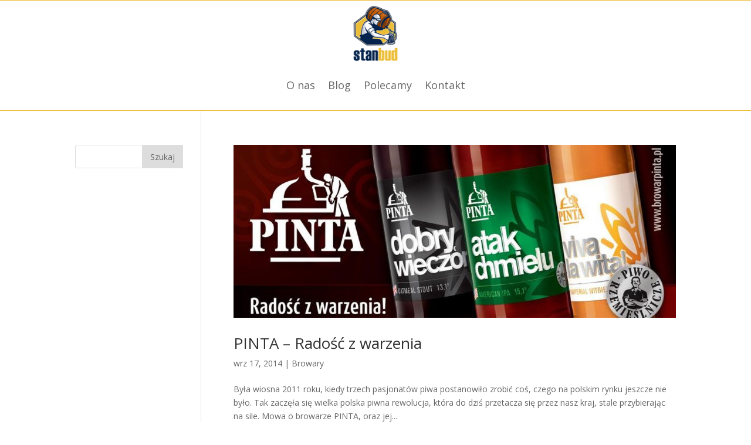

--- FILE ---
content_type: text/html; charset=UTF-8
request_url: http://stanbud.biz/tag/piwna-rewolucja/
body_size: 35059
content:
<!DOCTYPE html><html lang="pl-PL"><head><meta charset="UTF-8" /><meta http-equiv="X-UA-Compatible" content="IE=edge"><link rel="pingback" href="http://stanbud.biz/xmlrpc.php" /> <script type="text/javascript">document.documentElement.className = 'js';</script> <script>var et_site_url='http://stanbud.biz';var et_post_id='0';function et_core_page_resource_fallback(a,b){"undefined"===typeof b&&(b=a.sheet.cssRules&&0===a.sheet.cssRules.length);b&&(a.onerror=null,a.onload=null,a.href?a.href=et_site_url+"/?et_core_page_resource="+a.id+et_post_id:a.src&&(a.src=et_site_url+"/?et_core_page_resource="+a.id+et_post_id))}</script><meta name='robots' content='noindex, follow' /><title>piwna rewolucja &#8902; Stanbud Sklep</title><meta property="og:locale" content="pl_PL" /><meta property="og:type" content="article" /><meta property="og:title" content="piwna rewolucja &#8902; Stanbud Sklep" /><meta property="og:url" content="https://stanbud.biz/tag/piwna-rewolucja/" /><meta property="og:site_name" content="Stanbud Sklep" /><meta name="twitter:card" content="summary_large_image" /><meta name="twitter:site" content="@StanbudN" /> <script type="application/ld+json" class="yoast-schema-graph">{"@context":"https://schema.org","@graph":[{"@type":"Organization","@id":"https://stanbud.biz/#organization","name":"Stanbud","url":"https://stanbud.biz/","sameAs":["https://www.facebook.com/stanbud.dystrybutor.piwa.niszowego/","https://twitter.com/StanbudN"],"logo":{"@type":"ImageObject","inLanguage":"pl-PL","@id":"https://stanbud.biz/#/schema/logo/image/","url":"https://stanbud.biz/wp-content/uploads/2020/04/stanbud_fav.png","contentUrl":"https://stanbud.biz/wp-content/uploads/2020/04/stanbud_fav.png","width":512,"height":512,"caption":"Stanbud"},"image":{"@id":"https://stanbud.biz/#/schema/logo/image/"}},{"@type":"WebSite","@id":"https://stanbud.biz/#website","url":"https://stanbud.biz/","name":"Stanbud Sklep","description":"Dystrybutor piwa niszowego","publisher":{"@id":"https://stanbud.biz/#organization"},"potentialAction":[{"@type":"SearchAction","target":{"@type":"EntryPoint","urlTemplate":"https://stanbud.biz/?s={search_term_string}"},"query-input":"required name=search_term_string"}],"inLanguage":"pl-PL"},{"@type":"CollectionPage","@id":"https://stanbud.biz/tag/piwna-rewolucja/#webpage","url":"https://stanbud.biz/tag/piwna-rewolucja/","name":"piwna rewolucja &#8902; Stanbud Sklep","isPartOf":{"@id":"https://stanbud.biz/#website"},"breadcrumb":{"@id":"https://stanbud.biz/tag/piwna-rewolucja/#breadcrumb"},"inLanguage":"pl-PL","potentialAction":[{"@type":"ReadAction","target":["https://stanbud.biz/tag/piwna-rewolucja/"]}]},{"@type":"BreadcrumbList","@id":"https://stanbud.biz/tag/piwna-rewolucja/#breadcrumb","itemListElement":[{"@type":"ListItem","position":1,"name":"Strona główna","item":"https://stanbud.biz/"},{"@type":"ListItem","position":2,"name":"piwna rewolucja"}]}]}</script> <link rel='dns-prefetch' href='//fonts.googleapis.com' /><link rel='dns-prefetch' href='//s.w.org' /><link rel="alternate" type="application/rss+xml" title="Stanbud Sklep &raquo; Kanał z wpisami" href="https://stanbud.biz/feed/" /><link rel="alternate" type="application/rss+xml" title="Stanbud Sklep &raquo; Kanał z komentarzami" href="https://stanbud.biz/comments/feed/" /><link rel="alternate" type="application/rss+xml" title="Stanbud Sklep &raquo; Kanał z wpisami otagowanymi jako piwna rewolucja" href="https://stanbud.biz/tag/piwna-rewolucja/feed/" /> <script type="text/javascript">window._wpemojiSettings = {"baseUrl":"https:\/\/s.w.org\/images\/core\/emoji\/13.1.0\/72x72\/","ext":".png","svgUrl":"https:\/\/s.w.org\/images\/core\/emoji\/13.1.0\/svg\/","svgExt":".svg","source":{"concatemoji":"http:\/\/stanbud.biz\/wp-includes\/js\/wp-emoji-release.min.js?ver=5.8.12"}};
			!function(e,a,t){var n,r,o,i=a.createElement("canvas"),p=i.getContext&&i.getContext("2d");function s(e,t){var a=String.fromCharCode;p.clearRect(0,0,i.width,i.height),p.fillText(a.apply(this,e),0,0);e=i.toDataURL();return p.clearRect(0,0,i.width,i.height),p.fillText(a.apply(this,t),0,0),e===i.toDataURL()}function c(e){var t=a.createElement("script");t.src=e,t.defer=t.type="text/javascript",a.getElementsByTagName("head")[0].appendChild(t)}for(o=Array("flag","emoji"),t.supports={everything:!0,everythingExceptFlag:!0},r=0;r<o.length;r++)t.supports[o[r]]=function(e){if(!p||!p.fillText)return!1;switch(p.textBaseline="top",p.font="600 32px Arial",e){case"flag":return s([127987,65039,8205,9895,65039],[127987,65039,8203,9895,65039])?!1:!s([55356,56826,55356,56819],[55356,56826,8203,55356,56819])&&!s([55356,57332,56128,56423,56128,56418,56128,56421,56128,56430,56128,56423,56128,56447],[55356,57332,8203,56128,56423,8203,56128,56418,8203,56128,56421,8203,56128,56430,8203,56128,56423,8203,56128,56447]);case"emoji":return!s([10084,65039,8205,55357,56613],[10084,65039,8203,55357,56613])}return!1}(o[r]),t.supports.everything=t.supports.everything&&t.supports[o[r]],"flag"!==o[r]&&(t.supports.everythingExceptFlag=t.supports.everythingExceptFlag&&t.supports[o[r]]);t.supports.everythingExceptFlag=t.supports.everythingExceptFlag&&!t.supports.flag,t.DOMReady=!1,t.readyCallback=function(){t.DOMReady=!0},t.supports.everything||(n=function(){t.readyCallback()},a.addEventListener?(a.addEventListener("DOMContentLoaded",n,!1),e.addEventListener("load",n,!1)):(e.attachEvent("onload",n),a.attachEvent("onreadystatechange",function(){"complete"===a.readyState&&t.readyCallback()})),(n=t.source||{}).concatemoji?c(n.concatemoji):n.wpemoji&&n.twemoji&&(c(n.twemoji),c(n.wpemoji)))}(window,document,window._wpemojiSettings);</script> <meta content="Divi v.4.9.9" name="generator"/><style type="text/css">img.wp-smiley,
img.emoji {
	display: inline !important;
	border: none !important;
	box-shadow: none !important;
	height: 1em !important;
	width: 1em !important;
	margin: 0 .07em !important;
	vertical-align: -0.1em !important;
	background: none !important;
	padding: 0 !important;
}</style><link data-optimized="1" rel='stylesheet' id='validate-engine-css-css'  href='https://stanbud.biz/wp-content/litespeed/css/4c6a4b2a481a43156ea76efd37b121b8.css?ver=cb44f' type='text/css' media='all' /><link rel='stylesheet' id='litespeed-cache-dummy-css'  href='http://stanbud.biz/wp-content/plugins/litespeed-cache/assets/css/litespeed-dummy.css?ver=5.8.12' type='text/css' media='all' /><link data-optimized="1" rel='stylesheet' id='aws-divi-css'  href='https://stanbud.biz/wp-content/litespeed/css/54ed8b68634d389b39be8ce5aa5829ce.css?ver=cd4ea' type='text/css' media='all' /><link data-optimized="1" rel='stylesheet' id='wp-block-library-css'  href='https://stanbud.biz/wp-content/litespeed/css/df8659a765092661205cb1bdcff4d00f.css?ver=01ded' type='text/css' media='all' /><link data-optimized="1" rel='stylesheet' id='wc-blocks-vendors-style-css'  href='https://stanbud.biz/wp-content/litespeed/css/e0eba2aa181c3d88a1c185b5fb83354f.css?ver=29eb1' type='text/css' media='all' /><link data-optimized="1" rel='stylesheet' id='wc-blocks-style-css'  href='https://stanbud.biz/wp-content/litespeed/css/ae1e9aa00245b71d8416afe088ece1cc.css?ver=aadff' type='text/css' media='all' /><link data-optimized="1" rel='stylesheet' id='woocommerce-layout-css'  href='https://stanbud.biz/wp-content/litespeed/css/3454e9f0e0a30e3d83f0938b6f95f86c.css?ver=f1fa3' type='text/css' media='all' /><link data-optimized="1" rel='stylesheet' id='woocommerce-smallscreen-css'  href='https://stanbud.biz/wp-content/litespeed/css/6052d30f65a26cfb4f6eaf58bbce8c28.css?ver=62da5' type='text/css' media='only screen and (max-width: 768px)' /><link data-optimized="1" rel='stylesheet' id='woocommerce-general-css'  href='https://stanbud.biz/wp-content/litespeed/css/74ccc33ea11537717a9add3c4dedc1d9.css?ver=19a27' type='text/css' media='all' /><style id='woocommerce-inline-inline-css' type='text/css'>.woocommerce form .form-row .required { visibility: visible; }</style><link data-optimized="1" rel='stylesheet' id='flexible_shipping_notices-css'  href='https://stanbud.biz/wp-content/litespeed/css/d2ccbb74da56bf95732e7c3d33d21f26.css?ver=1c120' type='text/css' media='all' /><link data-optimized="1" rel='stylesheet' id='aws-style-css'  href='https://stanbud.biz/wp-content/litespeed/css/10949459c19d1aea1dab79acd59af34c.css?ver=15877' type='text/css' media='all' /><link rel='stylesheet' id='divi-fonts-css'  href='http://fonts.googleapis.com/css?family=Open+Sans:300italic,400italic,600italic,700italic,800italic,400,300,600,700,800&#038;subset=latin,latin-ext&#038;display=swap' type='text/css' media='all' /><link data-optimized="1" rel='stylesheet' id='divi-style-css'  href='https://stanbud.biz/wp-content/litespeed/css/36d57ed6564714e378ac430a660d0e56.css?ver=ab675' type='text/css' media='all' /><link data-optimized="1" rel='stylesheet' id='et-shortcodes-responsive-css-css'  href='https://stanbud.biz/wp-content/litespeed/css/1828d432a2ce9531c37934854384b60b.css?ver=fb994' type='text/css' media='all' /><link data-optimized="1" rel='stylesheet' id='magnific-popup-css'  href='https://stanbud.biz/wp-content/litespeed/css/1e52a851a65122a043f784bb19ad6d42.css?ver=0e3ad' type='text/css' media='all' /> <script type='text/javascript' src='http://stanbud.biz/wp-includes/js/jquery/jquery.min.js?ver=3.6.0' id='jquery-core-js'></script> <script data-optimized="1" type='text/javascript' src='https://stanbud.biz/wp-content/litespeed/js/0a49cb5ff54f697c257cb52f501c2811.js?ver=0e963' id='jquery-migrate-js'></script> <link rel="https://api.w.org/" href="https://stanbud.biz/wp-json/" /><link rel="alternate" type="application/json" href="https://stanbud.biz/wp-json/wp/v2/tags/97" /><link rel="EditURI" type="application/rsd+xml" title="RSD" href="https://stanbud.biz/xmlrpc.php?rsd" /><link rel="wlwmanifest" type="application/wlwmanifest+xml" href="http://stanbud.biz/wp-includes/wlwmanifest.xml" /><meta name="generator" content="WordPress 5.8.12" /><meta name="generator" content="WooCommerce 6.6.1" /><meta name="viewport" content="width=device-width, initial-scale=1.0, maximum-scale=1.0, user-scalable=0" /><link rel="preload" href="http://stanbud.biz/wp-content/themes/Divi/core/admin/fonts/modules.ttf" as="font" crossorigin="anonymous">	<noscript><style>.woocommerce-product-gallery{ opacity: 1 !important; }</style></noscript><style type="text/css" id="custom-background-css">body.custom-background { background-color: #ffffff; }</style><meta name="google-site-verification" content="EAHpesonrd4r7vA0unlfu5kBJl4_6W1wVKGSKWdMrb4"><link rel="icon" href="https://stanbud.biz/wp-content/uploads/2020/04/cropped-stanbud_fav-32x32.png" sizes="32x32" /><link rel="icon" href="https://stanbud.biz/wp-content/uploads/2020/04/cropped-stanbud_fav-192x192.png" sizes="192x192" /><link rel="apple-touch-icon" href="https://stanbud.biz/wp-content/uploads/2020/04/cropped-stanbud_fav-180x180.png" /><meta name="msapplication-TileImage" content="https://stanbud.biz/wp-content/uploads/2020/04/cropped-stanbud_fav-270x270.png" /><link rel="stylesheet" id="et-divi-customizer-global-cached-inline-styles" href="http://stanbud.biz/wp-content/et-cache/global/et-divi-customizer-global-17696728351108.min.css" onerror="et_core_page_resource_fallback(this, true)" onload="et_core_page_resource_fallback(this)" /><link data-optimized="1" rel="stylesheet" id="et-core-unified-cpt-51-cached-inline-styles" href="https://stanbud.biz/wp-content/litespeed/css/46ad1b92751d5084b82db063cd346db3.css?ver=46db3" onerror="et_core_page_resource_fallback(this, true)" onload="et_core_page_resource_fallback(this)" /><link data-optimized="1" rel="stylesheet" id="et-core-unified-cpt-57-cached-inline-styles" href="https://stanbud.biz/wp-content/litespeed/css/b773a494e696455a8e39a06ea13a34e8.css?ver=a34e8" onerror="et_core_page_resource_fallback(this, true)" onload="et_core_page_resource_fallback(this)" /></head><body class="archive tag tag-piwna-rewolucja tag-97 custom-background theme-Divi et-tb-has-template et-tb-has-header et-tb-has-footer woocommerce-no-js et_button_no_icon et_pb_button_helper_class et_cover_background et_pb_gutter osx et_pb_gutters3 et_left_sidebar et_divi_theme et-db"><div id="page-container"><div id="et-boc" class="et-boc"><header class="et-l et-l--header"><div class="et_builder_inner_content et_pb_gutters3"><div class="et_pb_section et_pb_section_0_tb_header et_pb_with_background et_section_regular" ><div class="et_pb_row et_pb_row_0_tb_header"><div class="et_pb_column et_pb_column_1_6 et_pb_column_0_tb_header  et_pb_css_mix_blend_mode_passthrough et_pb_column_empty"></div><div class="et_pb_column et_pb_column_1_6 et_pb_column_1_tb_header  et_pb_css_mix_blend_mode_passthrough et_pb_column_empty"></div><div class="et_pb_column et_pb_column_1_6 et_pb_column_2_tb_header  et_pb_css_mix_blend_mode_passthrough et_pb_column_empty"></div><div class="et_pb_column et_pb_column_1_6 et_pb_column_3_tb_header  et_pb_css_mix_blend_mode_passthrough et_pb_column_empty"></div><div class="et_pb_column et_pb_column_1_6 et_pb_column_4_tb_header  et_pb_css_mix_blend_mode_passthrough et_pb_column_empty"></div><div class="et_pb_column et_pb_column_1_6 et_pb_column_5_tb_header  et_pb_css_mix_blend_mode_passthrough et-last-child et_pb_column_empty"></div></div></div><div class="et_pb_with_border et_pb_section et_pb_section_1_tb_header et_pb_with_background et_section_regular" ><div class="et_pb_row et_pb_row_1_tb_header et_pb_row--with-menu"><div class="et_pb_column et_pb_column_4_4 et_pb_column_6_tb_header  et_pb_css_mix_blend_mode_passthrough et-last-child et_pb_column--with-menu"><div class="et_pb_with_border et_pb_module et_pb_menu et_pb_menu_0_tb_header et_pb_bg_layout_light  et_pb_text_align_left et_dropdown_animation_fade et_pb_menu--with-logo et_pb_menu--style-centered"><div class="et_pb_menu_inner_container clearfix"><div class="et_pb_menu__logo-wrap"><div class="et_pb_menu__logo">
<a href="https://stanbud.biz/" ><img data-lazyloaded="1" src="[data-uri]" width="185" height="200" data-src="https://stanbud.biz/wp-content/uploads/2020/04/stanbud_logo.png" alt="Logo Stanbud" class="wp-image-24" /><noscript><img width="185" height="200" src="https://stanbud.biz/wp-content/uploads/2020/04/stanbud_logo.png" alt="Logo Stanbud" class="wp-image-24" /></noscript></a></div></div><div class="et_pb_menu__wrap"><div class="et_pb_menu__menu"><nav class="et-menu-nav"><ul id="menu-menu-bez-sklepu" class="et-menu nav"><li class="et_pb_menu_page_id-63 menu-item menu-item-type-post_type menu-item-object-page menu-item-8424"><a href="https://stanbud.biz/o-nas/">O nas</a></li><li class="et_pb_menu_page_id-87 menu-item menu-item-type-post_type menu-item-object-page menu-item-8422"><a href="https://stanbud.biz/blog/">Blog</a></li><li class="et_pb_menu_page_id-143 menu-item menu-item-type-post_type menu-item-object-page menu-item-8421"><a href="https://stanbud.biz/polecamy/">Polecamy</a></li><li class="et_pb_menu_page_id-71 menu-item menu-item-type-post_type menu-item-object-page menu-item-8423"><a href="https://stanbud.biz/kontakt/">Kontakt</a></li></ul></nav></div><div class="et_mobile_nav_menu"><div class="mobile_nav closed">
<span class="mobile_menu_bar"></span></div></div></div></div></div></div></div></div></div></header><div id="et-main-area"><div id="main-content"><div class="container"><div id="content-area" class="clearfix"><div id="left-area"><article id="post-766" class="et_pb_post post-766 post type-post status-publish format-standard has-post-thumbnail hentry category-browary tag-aipa tag-atak-chmielu tag-biere-de-garde tag-browar-pinta tag-ce-nest-pas-ipa tag-pierwsza-pomoc tag-piwna-rewolucja"><a class="entry-featured-image-url" href="https://stanbud.biz/browary/pinta-radosc-z-warzenia/">
<img data-lazyloaded="1" src="[data-uri]" data-src="https://stanbud.biz/wp-content/uploads/2014/09/Pinta2.jpg" alt="PINTA &#8211; Radość z warzenia" class="" width="1080" height="675" /><noscript><img src="https://stanbud.biz/wp-content/uploads/2014/09/Pinta2.jpg" alt="PINTA &#8211; Radość z warzenia" class="" width="1080" height="675" /></noscript>							</a><h2 class="entry-title"><a href="https://stanbud.biz/browary/pinta-radosc-z-warzenia/">PINTA &#8211; Radość z warzenia</a></h2><p class="post-meta"><span class="published">wrz 17, 2014</span> | <a href="https://stanbud.biz/category/browary/" rel="category tag">Browary</a></p>Była wiosna 2011 roku, kiedy trzech pasjonatów piwa postanowiło zrobić coś, czego na polskim rynku jeszcze nie było. Tak zaczęła się wielka polska piwna rewolucja, która do dziś przetacza się przez nasz kraj, stale przybierając na sile. Mowa o browarze PINTA, oraz jej...</article><div class="pagination clearfix"><div class="alignleft"></div><div class="alignright"></div></div></div><div id="sidebar"><div id="search-2" class="et_pb_widget widget_search"><form role="search" method="get" id="searchform" class="searchform" action="https://stanbud.biz/"><div>
<label class="screen-reader-text" for="s">Szukaj:</label>
<input type="text" value="" name="s" id="s" />
<input type="submit" id="searchsubmit" value="Szukaj" /></div></form></div></div></div></div></div><footer class="et-l et-l--footer"><div class="et_builder_inner_content et_pb_gutters3"><div class="et_pb_section et_pb_section_0_tb_footer et_pb_with_background et_section_regular" ><div class="et_pb_row et_pb_row_0_tb_footer"><div class="et_pb_column et_pb_column_1_3 et_pb_column_0_tb_footer  et_pb_css_mix_blend_mode_passthrough"><div class="et_pb_module et_pb_text et_pb_text_0_tb_footer  et_pb_text_align_left et_pb_bg_layout_dark"><div class="et_pb_text_inner"><p><a href="/polityka-prywatnosci/" title="Polityka Prywatności">Polityka Prywatności </a></p><p><a href="/regulamin/" title="Regulamin">Regulamin </a></p><p><a href="/kontakt/" title="Kontakt">Kontakt</a></p></div></div><ul class="et_pb_module et_pb_social_media_follow et_pb_social_media_follow_0_tb_footer clearfix  et_pb_bg_layout_light"><li
class='et_pb_with_border et_pb_social_media_follow_network_0_tb_footer et_pb_social_icon et_pb_social_network_link  et-social-facebook et_pb_social_media_follow_network_0_tb_footer'><a
href='https://www.facebook.com/stanbud.dystrybutor.piwa.niszowego/'
class='icon et_pb_with_border'
title='Śledź na Facebook'
target="_blank"><span
class='et_pb_social_media_follow_network_name'
aria-hidden='true'
>Obserwuj</span></a></li><li
class='et_pb_with_border et_pb_social_media_follow_network_1_tb_footer et_pb_social_icon et_pb_social_network_link  et-social-twitter et_pb_social_media_follow_network_1_tb_footer'><a
href='https://twitter.com/StanbudN'
class='icon et_pb_with_border'
title='Śledź na Twitter'
target="_blank"><span
class='et_pb_social_media_follow_network_name'
aria-hidden='true'
>Obserwuj</span></a></li></ul></div><div class="et_pb_column et_pb_column_1_3 et_pb_column_1_tb_footer  et_pb_css_mix_blend_mode_passthrough"><div class="et_pb_module et_pb_text et_pb_text_1_tb_footer  et_pb_text_align_left et_pb_text_align_center-phone et_pb_bg_layout_light"><div class="et_pb_text_inner"><h3><span>Hurtownia</span></h3><p><span>ul. Elbląska 127,<br /> </span><span>80-718 Gdańsk </span></p><p><span>Pon. – Pt: 8:00 – 16:00 </span></p><p>tel: 504 115 904, 508 037 193<br /> e-mail: biuro@stanbud.biz</p></div></div></div><div class="et_pb_column et_pb_column_1_3 et_pb_column_2_tb_footer  et_pb_css_mix_blend_mode_passthrough et-last-child"><div class="et_pb_module et_pb_text et_pb_text_2_tb_footer  et_pb_text_align_left et_pb_text_align_center-phone et_pb_bg_layout_light"><div class="et_pb_text_inner"><h3>Sklep stacjonarny</h3><p>ul. Czerwony Dwór 17a,<br /> 80-376 Gdańsk</p><p><span>Pon. – Sob: 8:00 –</span> 22:00</p><p>tel.: 508 037 194<br /> e-mail: biuro@stanbud.biz</p></div></div></div></div></div><div class="et_pb_section et_pb_section_1_tb_footer et_pb_with_background et_section_regular" ><div class="et_pb_row et_pb_row_1_tb_footer"><div class="et_pb_column et_pb_column_4_4 et_pb_column_3_tb_footer  et_pb_css_mix_blend_mode_passthrough et-last-child"><div class="et_pb_module et_pb_text et_pb_text_3_tb_footer  et_pb_text_align_center et_pb_bg_layout_light"><div class="et_pb_text_inner"><p><span style="vertical-align: top;">Kreacja: </span><a href="https://www.rewizja.net/" target="_blank" rel="noopener noreferrer" title="rewizja.net - napędzamy biznes w sieci"><img data-lazyloaded="1" src="[data-uri]" data-src="https://stanbud.biz/wp-content/uploads/2020/04/rewizja-net-szybkie-uruchomienie-sprzedazy-online.png" width="91" height="18" alt="rewizja.net szybkie uruchomienie sprzedaży online" class="wp-image-59 alignnone size-full" /><noscript><img src="https://stanbud.biz/wp-content/uploads/2020/04/rewizja-net-szybkie-uruchomienie-sprzedazy-online.png" width="91" height="18" alt="rewizja.net szybkie uruchomienie sprzedaży online" class="wp-image-59 alignnone size-full" /></noscript></a></p></div></div></div></div></div></div></footer></div></div></div>  <script type="text/javascript">(function () {
			var c = document.body.className;
			c = c.replace(/woocommerce-no-js/, 'woocommerce-js');
			document.body.className = c;
		})();</script> <script type='text/javascript' id='et-builder-modules-global-functions-script-js-extra'>/*  */
var et_builder_utils_params = {"condition":{"diviTheme":true,"extraTheme":false},"scrollLocations":["app","top"],"builderScrollLocations":{"desktop":"app","tablet":"app","phone":"app"},"onloadScrollLocation":"app","builderType":"fe"};
/*  */</script> <script data-optimized="1" type='text/javascript' src='https://stanbud.biz/wp-content/litespeed/js/f65b18a8167668f5258ce0df5a3389b7.js?ver=6f877' id='et-builder-modules-global-functions-script-js'></script> <script data-optimized="1" type='text/javascript' src='https://stanbud.biz/wp-content/litespeed/js/e48a2d772a59240a29f4d79884610d77.js?ver=705f1' id='jquery-blockui-js'></script> <script data-optimized="1" type='text/javascript' src='https://stanbud.biz/wp-content/litespeed/js/c8778a29beb60aaad53cae7777741872.js?ver=4c826' id='js-cookie-js'></script> <script type='text/javascript' id='woocommerce-js-extra'>/*  */
var woocommerce_params = {"ajax_url":"\/wp-admin\/admin-ajax.php","wc_ajax_url":"\/?wc-ajax=%%endpoint%%"};
/*  */</script> <script data-optimized="1" type='text/javascript' src='https://stanbud.biz/wp-content/litespeed/js/60f9ae6c5e8b2d33e68b20e687529e9e.js?ver=9f122' id='woocommerce-js'></script> <script type='text/javascript' id='wc-cart-fragments-js-extra'>/*  */
var wc_cart_fragments_params = {"ajax_url":"\/wp-admin\/admin-ajax.php","wc_ajax_url":"\/?wc-ajax=%%endpoint%%","cart_hash_key":"wc_cart_hash_ed035dfb733c5ba0f0f38a6c80b385d2","fragment_name":"wc_fragments_ed035dfb733c5ba0f0f38a6c80b385d2","request_timeout":"5000"};
/*  */</script> <script data-optimized="1" type='text/javascript' src='https://stanbud.biz/wp-content/litespeed/js/baa1b34cb07f7a727ce6beea91eb702e.js?ver=a5b77' id='wc-cart-fragments-js'></script> <script data-optimized="1" type='text/javascript' src='https://stanbud.biz/wp-content/litespeed/js/7aec06030a3c29b270a84345462de5d3.js?ver=1c102' id='flexible_shipping_notices-js'></script> <script type='text/javascript' id='aws-script-js-extra'>/*  */
var aws_vars = {"sale":"Sale!","sku":"SKU: ","showmore":"View all results","noresults":"Nothing found"};
/*  */</script> <script data-optimized="1" type='text/javascript' src='https://stanbud.biz/wp-content/litespeed/js/a080ff3848469db5d33ef99ad9582a69.js?ver=596f5' id='aws-script-js'></script> <script data-optimized="1" type='text/javascript' src='https://stanbud.biz/wp-content/litespeed/js/27e26f890a1439934cb38ff6440a6160.js?ver=a9194' id='et-jquery-touch-mobile-js'></script> <script type='text/javascript' id='divi-custom-script-js-extra'>/*  */
var DIVI = {"item_count":"%d Item","items_count":"%d Items"};
/*  */</script> <script data-optimized="1" type='text/javascript' src='https://stanbud.biz/wp-content/litespeed/js/f07419cb097127ae05ec9c6a953d4127.js?ver=f5c5a' id='divi-custom-script-js'></script> <script data-optimized="1" type='text/javascript' src='https://stanbud.biz/wp-content/litespeed/js/b058f410213691fd7ec600d6559bf857.js?ver=aa745' id='divi-fitvids-js'></script> <script data-optimized="1" type='text/javascript' src='https://stanbud.biz/wp-content/litespeed/js/72bd61126f9eb097e9ecfba60a91d71f.js?ver=a9a98' id='waypoints-js'></script> <script data-optimized="1" type='text/javascript' src='https://stanbud.biz/wp-content/litespeed/js/2e6427f81d0b9c19296133328b0be697.js?ver=4c272' id='magnific-popup-js'></script> <script type='text/javascript' id='et-builder-modules-script-js-extra'>/*  */
var et_frontend_scripts = {"builderCssContainerPrefix":"#et-boc","builderCssLayoutPrefix":"#et-boc .et-l"};
var et_pb_custom = {"ajaxurl":"http:\/\/stanbud.biz\/wp-admin\/admin-ajax.php","images_uri":"http:\/\/stanbud.biz\/wp-content\/themes\/Divi\/images","builder_images_uri":"http:\/\/stanbud.biz\/wp-content\/themes\/Divi\/includes\/builder\/images","et_frontend_nonce":"acf417e381","subscription_failed":"Prosz\u0119, sprawd\u017a pola poni\u017cej, aby upewni\u0107 si\u0119, \u017ce wpisa\u0142e\u015b poprawn\u0105 informacj\u0119.","et_ab_log_nonce":"ebe5361c9c","fill_message":"Prosz\u0119 wype\u0142ni\u0107 nast\u0119puj\u0105ce pola:","contact_error_message":"Napraw poni\u017csze b\u0142\u0119dy:","invalid":"Nieprawid\u0142owy adres e-mail","captcha":"Captcha","prev":"Przed","previous":"Poprzednie","next":"Dalej","wrong_captcha":"Wpisa\u0142e\u015b\/-a\u015b w captcha nieprawid\u0142owy numer.","wrong_checkbox":"Checkbox","ignore_waypoints":"no","is_divi_theme_used":"1","widget_search_selector":".widget_search","ab_tests":[],"is_ab_testing_active":"","page_id":"766","unique_test_id":"","ab_bounce_rate":"5","is_cache_plugin_active":"no","is_shortcode_tracking":"","tinymce_uri":""};
var et_pb_box_shadow_elements = [];
var et_pb_motion_elements = {"desktop":[],"tablet":[],"phone":[]};
var et_pb_sticky_elements = [];
/*  */</script> <script data-optimized="1" type='text/javascript' src='https://stanbud.biz/wp-content/litespeed/js/4a51605a6d804e905f574cbf6cd82511.js?ver=ab18e' id='et-builder-modules-script-js'></script> <script data-optimized="1" type='text/javascript' src='https://stanbud.biz/wp-content/litespeed/js/ec9408f6249de9361f05f711a208e9da.js?ver=f9b45' id='et-core-common-js'></script> <script data-optimized="1" type='text/javascript' src='https://stanbud.biz/wp-content/litespeed/js/ca87db4f7138a63bc34d9d7e6bcb61f6.js?ver=19750' id='wp-embed-js'></script> <script data-no-optimize="1">window.lazyLoadOptions=Object.assign({},{threshold:300},window.lazyLoadOptions||{});!function(t,e){"object"==typeof exports&&"undefined"!=typeof module?module.exports=e():"function"==typeof define&&define.amd?define(e):(t="undefined"!=typeof globalThis?globalThis:t||self).LazyLoad=e()}(this,function(){"use strict";function e(){return(e=Object.assign||function(t){for(var e=1;e<arguments.length;e++){var n,a=arguments[e];for(n in a)Object.prototype.hasOwnProperty.call(a,n)&&(t[n]=a[n])}return t}).apply(this,arguments)}function o(t){return e({},at,t)}function l(t,e){return t.getAttribute(gt+e)}function c(t){return l(t,vt)}function s(t,e){return function(t,e,n){e=gt+e;null!==n?t.setAttribute(e,n):t.removeAttribute(e)}(t,vt,e)}function i(t){return s(t,null),0}function r(t){return null===c(t)}function u(t){return c(t)===_t}function d(t,e,n,a){t&&(void 0===a?void 0===n?t(e):t(e,n):t(e,n,a))}function f(t,e){et?t.classList.add(e):t.className+=(t.className?" ":"")+e}function _(t,e){et?t.classList.remove(e):t.className=t.className.replace(new RegExp("(^|\\s+)"+e+"(\\s+|$)")," ").replace(/^\s+/,"").replace(/\s+$/,"")}function g(t){return t.llTempImage}function v(t,e){!e||(e=e._observer)&&e.unobserve(t)}function b(t,e){t&&(t.loadingCount+=e)}function p(t,e){t&&(t.toLoadCount=e)}function n(t){for(var e,n=[],a=0;e=t.children[a];a+=1)"SOURCE"===e.tagName&&n.push(e);return n}function h(t,e){(t=t.parentNode)&&"PICTURE"===t.tagName&&n(t).forEach(e)}function a(t,e){n(t).forEach(e)}function m(t){return!!t[lt]}function E(t){return t[lt]}function I(t){return delete t[lt]}function y(e,t){var n;m(e)||(n={},t.forEach(function(t){n[t]=e.getAttribute(t)}),e[lt]=n)}function L(a,t){var o;m(a)&&(o=E(a),t.forEach(function(t){var e,n;e=a,(t=o[n=t])?e.setAttribute(n,t):e.removeAttribute(n)}))}function k(t,e,n){f(t,e.class_loading),s(t,st),n&&(b(n,1),d(e.callback_loading,t,n))}function A(t,e,n){n&&t.setAttribute(e,n)}function O(t,e){A(t,rt,l(t,e.data_sizes)),A(t,it,l(t,e.data_srcset)),A(t,ot,l(t,e.data_src))}function w(t,e,n){var a=l(t,e.data_bg_multi),o=l(t,e.data_bg_multi_hidpi);(a=nt&&o?o:a)&&(t.style.backgroundImage=a,n=n,f(t=t,(e=e).class_applied),s(t,dt),n&&(e.unobserve_completed&&v(t,e),d(e.callback_applied,t,n)))}function x(t,e){!e||0<e.loadingCount||0<e.toLoadCount||d(t.callback_finish,e)}function M(t,e,n){t.addEventListener(e,n),t.llEvLisnrs[e]=n}function N(t){return!!t.llEvLisnrs}function z(t){if(N(t)){var e,n,a=t.llEvLisnrs;for(e in a){var o=a[e];n=e,o=o,t.removeEventListener(n,o)}delete t.llEvLisnrs}}function C(t,e,n){var a;delete t.llTempImage,b(n,-1),(a=n)&&--a.toLoadCount,_(t,e.class_loading),e.unobserve_completed&&v(t,n)}function R(i,r,c){var l=g(i)||i;N(l)||function(t,e,n){N(t)||(t.llEvLisnrs={});var a="VIDEO"===t.tagName?"loadeddata":"load";M(t,a,e),M(t,"error",n)}(l,function(t){var e,n,a,o;n=r,a=c,o=u(e=i),C(e,n,a),f(e,n.class_loaded),s(e,ut),d(n.callback_loaded,e,a),o||x(n,a),z(l)},function(t){var e,n,a,o;n=r,a=c,o=u(e=i),C(e,n,a),f(e,n.class_error),s(e,ft),d(n.callback_error,e,a),o||x(n,a),z(l)})}function T(t,e,n){var a,o,i,r,c;t.llTempImage=document.createElement("IMG"),R(t,e,n),m(c=t)||(c[lt]={backgroundImage:c.style.backgroundImage}),i=n,r=l(a=t,(o=e).data_bg),c=l(a,o.data_bg_hidpi),(r=nt&&c?c:r)&&(a.style.backgroundImage='url("'.concat(r,'")'),g(a).setAttribute(ot,r),k(a,o,i)),w(t,e,n)}function G(t,e,n){var a;R(t,e,n),a=e,e=n,(t=Et[(n=t).tagName])&&(t(n,a),k(n,a,e))}function D(t,e,n){var a;a=t,(-1<It.indexOf(a.tagName)?G:T)(t,e,n)}function S(t,e,n){var a;t.setAttribute("loading","lazy"),R(t,e,n),a=e,(e=Et[(n=t).tagName])&&e(n,a),s(t,_t)}function V(t){t.removeAttribute(ot),t.removeAttribute(it),t.removeAttribute(rt)}function j(t){h(t,function(t){L(t,mt)}),L(t,mt)}function F(t){var e;(e=yt[t.tagName])?e(t):m(e=t)&&(t=E(e),e.style.backgroundImage=t.backgroundImage)}function P(t,e){var n;F(t),n=e,r(e=t)||u(e)||(_(e,n.class_entered),_(e,n.class_exited),_(e,n.class_applied),_(e,n.class_loading),_(e,n.class_loaded),_(e,n.class_error)),i(t),I(t)}function U(t,e,n,a){var o;n.cancel_on_exit&&(c(t)!==st||"IMG"===t.tagName&&(z(t),h(o=t,function(t){V(t)}),V(o),j(t),_(t,n.class_loading),b(a,-1),i(t),d(n.callback_cancel,t,e,a)))}function $(t,e,n,a){var o,i,r=(i=t,0<=bt.indexOf(c(i)));s(t,"entered"),f(t,n.class_entered),_(t,n.class_exited),o=t,i=a,n.unobserve_entered&&v(o,i),d(n.callback_enter,t,e,a),r||D(t,n,a)}function q(t){return t.use_native&&"loading"in HTMLImageElement.prototype}function H(t,o,i){t.forEach(function(t){return(a=t).isIntersecting||0<a.intersectionRatio?$(t.target,t,o,i):(e=t.target,n=t,a=o,t=i,void(r(e)||(f(e,a.class_exited),U(e,n,a,t),d(a.callback_exit,e,n,t))));var e,n,a})}function B(e,n){var t;tt&&!q(e)&&(n._observer=new IntersectionObserver(function(t){H(t,e,n)},{root:(t=e).container===document?null:t.container,rootMargin:t.thresholds||t.threshold+"px"}))}function J(t){return Array.prototype.slice.call(t)}function K(t){return t.container.querySelectorAll(t.elements_selector)}function Q(t){return c(t)===ft}function W(t,e){return e=t||K(e),J(e).filter(r)}function X(e,t){var n;(n=K(e),J(n).filter(Q)).forEach(function(t){_(t,e.class_error),i(t)}),t.update()}function t(t,e){var n,a,t=o(t);this._settings=t,this.loadingCount=0,B(t,this),n=t,a=this,Y&&window.addEventListener("online",function(){X(n,a)}),this.update(e)}var Y="undefined"!=typeof window,Z=Y&&!("onscroll"in window)||"undefined"!=typeof navigator&&/(gle|ing|ro)bot|crawl|spider/i.test(navigator.userAgent),tt=Y&&"IntersectionObserver"in window,et=Y&&"classList"in document.createElement("p"),nt=Y&&1<window.devicePixelRatio,at={elements_selector:".lazy",container:Z||Y?document:null,threshold:300,thresholds:null,data_src:"src",data_srcset:"srcset",data_sizes:"sizes",data_bg:"bg",data_bg_hidpi:"bg-hidpi",data_bg_multi:"bg-multi",data_bg_multi_hidpi:"bg-multi-hidpi",data_poster:"poster",class_applied:"applied",class_loading:"litespeed-loading",class_loaded:"litespeed-loaded",class_error:"error",class_entered:"entered",class_exited:"exited",unobserve_completed:!0,unobserve_entered:!1,cancel_on_exit:!0,callback_enter:null,callback_exit:null,callback_applied:null,callback_loading:null,callback_loaded:null,callback_error:null,callback_finish:null,callback_cancel:null,use_native:!1},ot="src",it="srcset",rt="sizes",ct="poster",lt="llOriginalAttrs",st="loading",ut="loaded",dt="applied",ft="error",_t="native",gt="data-",vt="ll-status",bt=[st,ut,dt,ft],pt=[ot],ht=[ot,ct],mt=[ot,it,rt],Et={IMG:function(t,e){h(t,function(t){y(t,mt),O(t,e)}),y(t,mt),O(t,e)},IFRAME:function(t,e){y(t,pt),A(t,ot,l(t,e.data_src))},VIDEO:function(t,e){a(t,function(t){y(t,pt),A(t,ot,l(t,e.data_src))}),y(t,ht),A(t,ct,l(t,e.data_poster)),A(t,ot,l(t,e.data_src)),t.load()}},It=["IMG","IFRAME","VIDEO"],yt={IMG:j,IFRAME:function(t){L(t,pt)},VIDEO:function(t){a(t,function(t){L(t,pt)}),L(t,ht),t.load()}},Lt=["IMG","IFRAME","VIDEO"];return t.prototype={update:function(t){var e,n,a,o=this._settings,i=W(t,o);{if(p(this,i.length),!Z&&tt)return q(o)?(e=o,n=this,i.forEach(function(t){-1!==Lt.indexOf(t.tagName)&&S(t,e,n)}),void p(n,0)):(t=this._observer,o=i,t.disconnect(),a=t,void o.forEach(function(t){a.observe(t)}));this.loadAll(i)}},destroy:function(){this._observer&&this._observer.disconnect(),K(this._settings).forEach(function(t){I(t)}),delete this._observer,delete this._settings,delete this.loadingCount,delete this.toLoadCount},loadAll:function(t){var e=this,n=this._settings;W(t,n).forEach(function(t){v(t,e),D(t,n,e)})},restoreAll:function(){var e=this._settings;K(e).forEach(function(t){P(t,e)})}},t.load=function(t,e){e=o(e);D(t,e)},t.resetStatus=function(t){i(t)},t}),function(t,e){"use strict";function n(){e.body.classList.add("litespeed_lazyloaded")}function a(){console.log("[LiteSpeed] Start Lazy Load"),o=new LazyLoad(Object.assign({},t.lazyLoadOptions||{},{elements_selector:"[data-lazyloaded]",callback_finish:n})),i=function(){o.update()},t.MutationObserver&&new MutationObserver(i).observe(e.documentElement,{childList:!0,subtree:!0,attributes:!0})}var o,i;t.addEventListener?t.addEventListener("load",a,!1):t.attachEvent("onload",a)}(window,document);</script></body></html>
<!-- Page optimized by LiteSpeed Cache @2026-02-03 13:45:55 -->

<!-- Page supported by LiteSpeed Cache 7.7 on 2026-02-03 13:45:55 -->

--- FILE ---
content_type: text/css
request_url: https://stanbud.biz/wp-content/litespeed/css/b773a494e696455a8e39a06ea13a34e8.css?ver=a34e8
body_size: 1230
content:
.et_pb_section_0_tb_footer.et_pb_section{padding-top:0px;padding-bottom:0px;background-color:#ecbd36!important}.et_pb_text_0_tb_footer h1{font-weight:700;font-size:36px;color:#000000!important}.et_pb_text_1_tb_footer h1{font-weight:700;font-size:36px;color:#000000!important}.et_pb_text_2_tb_footer h1{font-weight:700;font-size:36px;color:#000000!important}.et_pb_text_3_tb_footer h1{font-weight:700;font-size:36px;color:#000000!important}.et_pb_social_media_follow .et_pb_social_media_follow_network_0_tb_footer.et_pb_social_icon .icon:before{color:#000000}.et_pb_social_media_follow .et_pb_social_media_follow_network_1_tb_footer.et_pb_social_icon .icon:before{color:#000000}.et_pb_text_1_tb_footer.et_pb_text{color:#000000!important}.et_pb_text_2_tb_footer.et_pb_text{color:#000000!important}.et_pb_text_1_tb_footer h3{font-weight:700}.et_pb_text_2_tb_footer h3{font-weight:700}.et_pb_section_1_tb_footer.et_pb_section{padding-top:0px;padding-bottom:0px;background-color:#ffffff!important}.et_pb_text_3_tb_footer{line-height:1.2em;line-height:1.2em}.et_pb_social_media_follow_network_0_tb_footer.et_pb_social_icon a.icon{border-width:2px}.et_pb_social_media_follow_network_1_tb_footer.et_pb_social_icon a.icon{border-width:2px}

--- FILE ---
content_type: application/javascript
request_url: https://stanbud.biz/wp-content/litespeed/js/f07419cb097127ae05ec9c6a953d4127.js?ver=f5c5a
body_size: 118413
content:
(function(modules){var installedModules={};function __webpack_require__(moduleId){if(installedModules[moduleId]){return installedModules[moduleId].exports}
var module=installedModules[moduleId]={i:moduleId,l:!1,exports:{}};modules[moduleId].call(module.exports,module,module.exports,__webpack_require__);module.l=!0;return module.exports}
__webpack_require__.m=modules;__webpack_require__.c=installedModules;__webpack_require__.d=function(exports,name,getter){if(!__webpack_require__.o(exports,name)){Object.defineProperty(exports,name,{enumerable:!0,get:getter})}};__webpack_require__.r=function(exports){if(typeof Symbol!=='undefined'&&Symbol.toStringTag){Object.defineProperty(exports,Symbol.toStringTag,{value:'Module'})}
Object.defineProperty(exports,'__esModule',{value:!0})};__webpack_require__.t=function(value,mode){if(mode&1)value=__webpack_require__(value);if(mode&8)return value;if((mode&4)&&typeof value==='object'&&value&&value.__esModule)return value;var ns=Object.create(null);__webpack_require__.r(ns);Object.defineProperty(ns,'default',{enumerable:!0,value:value});if(mode&2&&typeof value!='string')for(var key in value)__webpack_require__.d(ns,key,function(key){return value[key]}.bind(null,key));return ns};__webpack_require__.n=function(module){var getter=module&&module.__esModule?function getDefault(){return module['default']}:function getModuleExports(){return module};__webpack_require__.d(getter,'a',getter);return getter};__webpack_require__.o=function(object,property){return Object.prototype.hasOwnProperty.call(object,property)};__webpack_require__.p="";return __webpack_require__(__webpack_require__.s="./js/src/custom.js")})({"./core/admin/js/frame-helpers.js":
/*!****************************************!*\
  !*** ./core/admin/js/frame-helpers.js ***!
  \****************************************/
/*! exports provided: top_window, is_iframe */
(function(module,__webpack_exports__,__webpack_require__){"use strict";__webpack_require__.r(__webpack_exports__);__webpack_require__.d(__webpack_exports__,"top_window",function(){return top_window});__webpack_require__.d(__webpack_exports__,"is_iframe",function(){return is_iframe});var top_window=window;var is_iframe=!1;var top;try{top=window.top.document?window.top:!1}catch(e){top=!1}
if(top&&top.__Cypress__){if(window.parent===top){top_window=window;is_iframe=!1}else{top_window=window.parent;is_iframe=!0}}else if(top){top_window=top;is_iframe=top!==window.self}}),"./includes/builder/node_modules/lodash/_Hash.js":
/*!*******************************************************!*\
  !*** ./includes/builder/node_modules/lodash/_Hash.js ***!
  \*******************************************************/
/*! no static exports found */
(function(module,exports,__webpack_require__){var hashClear=__webpack_require__(/*! ./_hashClear */"./includes/builder/node_modules/lodash/_hashClear.js"),hashDelete=__webpack_require__(/*! ./_hashDelete */"./includes/builder/node_modules/lodash/_hashDelete.js"),hashGet=__webpack_require__(/*! ./_hashGet */"./includes/builder/node_modules/lodash/_hashGet.js"),hashHas=__webpack_require__(/*! ./_hashHas */"./includes/builder/node_modules/lodash/_hashHas.js"),hashSet=__webpack_require__(/*! ./_hashSet */"./includes/builder/node_modules/lodash/_hashSet.js");function Hash(entries){var index=-1,length=entries==null?0:entries.length;this.clear();while(++index<length){var entry=entries[index];this.set(entry[0],entry[1])}}
Hash.prototype.clear=hashClear;Hash.prototype['delete']=hashDelete;Hash.prototype.get=hashGet;Hash.prototype.has=hashHas;Hash.prototype.set=hashSet;module.exports=Hash}),"./includes/builder/node_modules/lodash/_ListCache.js":
/*!************************************************************!*\
  !*** ./includes/builder/node_modules/lodash/_ListCache.js ***!
  \************************************************************/
/*! no static exports found */
(function(module,exports,__webpack_require__){var listCacheClear=__webpack_require__(/*! ./_listCacheClear */"./includes/builder/node_modules/lodash/_listCacheClear.js"),listCacheDelete=__webpack_require__(/*! ./_listCacheDelete */"./includes/builder/node_modules/lodash/_listCacheDelete.js"),listCacheGet=__webpack_require__(/*! ./_listCacheGet */"./includes/builder/node_modules/lodash/_listCacheGet.js"),listCacheHas=__webpack_require__(/*! ./_listCacheHas */"./includes/builder/node_modules/lodash/_listCacheHas.js"),listCacheSet=__webpack_require__(/*! ./_listCacheSet */"./includes/builder/node_modules/lodash/_listCacheSet.js");function ListCache(entries){var index=-1,length=entries==null?0:entries.length;this.clear();while(++index<length){var entry=entries[index];this.set(entry[0],entry[1])}}
ListCache.prototype.clear=listCacheClear;ListCache.prototype['delete']=listCacheDelete;ListCache.prototype.get=listCacheGet;ListCache.prototype.has=listCacheHas;ListCache.prototype.set=listCacheSet;module.exports=ListCache}),"./includes/builder/node_modules/lodash/_Map.js":
/*!******************************************************!*\
  !*** ./includes/builder/node_modules/lodash/_Map.js ***!
  \******************************************************/
/*! no static exports found */
(function(module,exports,__webpack_require__){var getNative=__webpack_require__(/*! ./_getNative */"./includes/builder/node_modules/lodash/_getNative.js"),root=__webpack_require__(/*! ./_root */"./includes/builder/node_modules/lodash/_root.js");var Map=getNative(root,'Map');module.exports=Map}),"./includes/builder/node_modules/lodash/_MapCache.js":
/*!***********************************************************!*\
  !*** ./includes/builder/node_modules/lodash/_MapCache.js ***!
  \***********************************************************/
/*! no static exports found */
(function(module,exports,__webpack_require__){var mapCacheClear=__webpack_require__(/*! ./_mapCacheClear */"./includes/builder/node_modules/lodash/_mapCacheClear.js"),mapCacheDelete=__webpack_require__(/*! ./_mapCacheDelete */"./includes/builder/node_modules/lodash/_mapCacheDelete.js"),mapCacheGet=__webpack_require__(/*! ./_mapCacheGet */"./includes/builder/node_modules/lodash/_mapCacheGet.js"),mapCacheHas=__webpack_require__(/*! ./_mapCacheHas */"./includes/builder/node_modules/lodash/_mapCacheHas.js"),mapCacheSet=__webpack_require__(/*! ./_mapCacheSet */"./includes/builder/node_modules/lodash/_mapCacheSet.js");function MapCache(entries){var index=-1,length=entries==null?0:entries.length;this.clear();while(++index<length){var entry=entries[index];this.set(entry[0],entry[1])}}
MapCache.prototype.clear=mapCacheClear;MapCache.prototype['delete']=mapCacheDelete;MapCache.prototype.get=mapCacheGet;MapCache.prototype.has=mapCacheHas;MapCache.prototype.set=mapCacheSet;module.exports=MapCache}),"./includes/builder/node_modules/lodash/_Symbol.js":
/*!*********************************************************!*\
  !*** ./includes/builder/node_modules/lodash/_Symbol.js ***!
  \*********************************************************/
/*! no static exports found */
(function(module,exports,__webpack_require__){var root=__webpack_require__(/*! ./_root */"./includes/builder/node_modules/lodash/_root.js");var Symbol=root.Symbol;module.exports=Symbol}),"./includes/builder/node_modules/lodash/_arrayLikeKeys.js":
/*!****************************************************************!*\
  !*** ./includes/builder/node_modules/lodash/_arrayLikeKeys.js ***!
  \****************************************************************/
/*! no static exports found */
(function(module,exports,__webpack_require__){var baseTimes=__webpack_require__(/*! ./_baseTimes */"./includes/builder/node_modules/lodash/_baseTimes.js"),isArguments=__webpack_require__(/*! ./isArguments */"./includes/builder/node_modules/lodash/isArguments.js"),isArray=__webpack_require__(/*! ./isArray */"./includes/builder/node_modules/lodash/isArray.js"),isBuffer=__webpack_require__(/*! ./isBuffer */"./includes/builder/node_modules/lodash/isBuffer.js"),isIndex=__webpack_require__(/*! ./_isIndex */"./includes/builder/node_modules/lodash/_isIndex.js"),isTypedArray=__webpack_require__(/*! ./isTypedArray */"./includes/builder/node_modules/lodash/isTypedArray.js");var objectProto=Object.prototype;var hasOwnProperty=objectProto.hasOwnProperty;function arrayLikeKeys(value,inherited){var isArr=isArray(value),isArg=!isArr&&isArguments(value),isBuff=!isArr&&!isArg&&isBuffer(value),isType=!isArr&&!isArg&&!isBuff&&isTypedArray(value),skipIndexes=isArr||isArg||isBuff||isType,result=skipIndexes?baseTimes(value.length,String):[],length=result.length;for(var key in value){if((inherited||hasOwnProperty.call(value,key))&&!(skipIndexes&&(key=='length'||(isBuff&&(key=='offset'||key=='parent'))||(isType&&(key=='buffer'||key=='byteLength'||key=='byteOffset'))||isIndex(key,length)))){result.push(key)}}
return result}
module.exports=arrayLikeKeys}),"./includes/builder/node_modules/lodash/_arrayMap.js":
/*!***********************************************************!*\
  !*** ./includes/builder/node_modules/lodash/_arrayMap.js ***!
  \***********************************************************/
/*! no static exports found */
(function(module,exports){function arrayMap(array,iteratee){var index=-1,length=array==null?0:array.length,result=Array(length);while(++index<length){result[index]=iteratee(array[index],index,array)}
return result}
module.exports=arrayMap}),"./includes/builder/node_modules/lodash/_assocIndexOf.js":
/*!***************************************************************!*\
  !*** ./includes/builder/node_modules/lodash/_assocIndexOf.js ***!
  \***************************************************************/
/*! no static exports found */
(function(module,exports,__webpack_require__){var eq=__webpack_require__(/*! ./eq */"./includes/builder/node_modules/lodash/eq.js");function assocIndexOf(array,key){var length=array.length;while(length--){if(eq(array[length][0],key)){return length}}
return-1}
module.exports=assocIndexOf}),"./includes/builder/node_modules/lodash/_baseFindIndex.js":
/*!****************************************************************!*\
  !*** ./includes/builder/node_modules/lodash/_baseFindIndex.js ***!
  \****************************************************************/
/*! no static exports found */
(function(module,exports){function baseFindIndex(array,predicate,fromIndex,fromRight){var length=array.length,index=fromIndex+(fromRight?1:-1);while((fromRight?index--:++index<length)){if(predicate(array[index],index,array)){return index}}
return-1}
module.exports=baseFindIndex}),"./includes/builder/node_modules/lodash/_baseGet.js":
/*!**********************************************************!*\
  !*** ./includes/builder/node_modules/lodash/_baseGet.js ***!
  \**********************************************************/
/*! no static exports found */
(function(module,exports,__webpack_require__){var castPath=__webpack_require__(/*! ./_castPath */"./includes/builder/node_modules/lodash/_castPath.js"),toKey=__webpack_require__(/*! ./_toKey */"./includes/builder/node_modules/lodash/_toKey.js");function baseGet(object,path){path=castPath(path,object);var index=0,length=path.length;while(object!=null&&index<length){object=object[toKey(path[index++])]}
return(index&&index==length)?object:undefined}
module.exports=baseGet}),"./includes/builder/node_modules/lodash/_baseGetTag.js":
/*!*************************************************************!*\
  !*** ./includes/builder/node_modules/lodash/_baseGetTag.js ***!
  \*************************************************************/
/*! no static exports found */
(function(module,exports,__webpack_require__){var Symbol=__webpack_require__(/*! ./_Symbol */"./includes/builder/node_modules/lodash/_Symbol.js"),getRawTag=__webpack_require__(/*! ./_getRawTag */"./includes/builder/node_modules/lodash/_getRawTag.js"),objectToString=__webpack_require__(/*! ./_objectToString */"./includes/builder/node_modules/lodash/_objectToString.js");var nullTag='[object Null]',undefinedTag='[object Undefined]';var symToStringTag=Symbol?Symbol.toStringTag:undefined;function baseGetTag(value){if(value==null){return value===undefined?undefinedTag:nullTag}
return(symToStringTag&&symToStringTag in Object(value))?getRawTag(value):objectToString(value)}
module.exports=baseGetTag}),"./includes/builder/node_modules/lodash/_baseIndexOf.js":
/*!**************************************************************!*\
  !*** ./includes/builder/node_modules/lodash/_baseIndexOf.js ***!
  \**************************************************************/
/*! no static exports found */
(function(module,exports,__webpack_require__){var baseFindIndex=__webpack_require__(/*! ./_baseFindIndex */"./includes/builder/node_modules/lodash/_baseFindIndex.js"),baseIsNaN=__webpack_require__(/*! ./_baseIsNaN */"./includes/builder/node_modules/lodash/_baseIsNaN.js"),strictIndexOf=__webpack_require__(/*! ./_strictIndexOf */"./includes/builder/node_modules/lodash/_strictIndexOf.js");function baseIndexOf(array,value,fromIndex){return value===value?strictIndexOf(array,value,fromIndex):baseFindIndex(array,baseIsNaN,fromIndex)}
module.exports=baseIndexOf}),"./includes/builder/node_modules/lodash/_baseIsArguments.js":
/*!******************************************************************!*\
  !*** ./includes/builder/node_modules/lodash/_baseIsArguments.js ***!
  \******************************************************************/
/*! no static exports found */
(function(module,exports,__webpack_require__){var baseGetTag=__webpack_require__(/*! ./_baseGetTag */"./includes/builder/node_modules/lodash/_baseGetTag.js"),isObjectLike=__webpack_require__(/*! ./isObjectLike */"./includes/builder/node_modules/lodash/isObjectLike.js");var argsTag='[object Arguments]';function baseIsArguments(value){return isObjectLike(value)&&baseGetTag(value)==argsTag}
module.exports=baseIsArguments}),"./includes/builder/node_modules/lodash/_baseIsNaN.js":
/*!************************************************************!*\
  !*** ./includes/builder/node_modules/lodash/_baseIsNaN.js ***!
  \************************************************************/
/*! no static exports found */
(function(module,exports){function baseIsNaN(value){return value!==value}
module.exports=baseIsNaN}),"./includes/builder/node_modules/lodash/_baseIsNative.js":
/*!***************************************************************!*\
  !*** ./includes/builder/node_modules/lodash/_baseIsNative.js ***!
  \***************************************************************/
/*! no static exports found */
(function(module,exports,__webpack_require__){var isFunction=__webpack_require__(/*! ./isFunction */"./includes/builder/node_modules/lodash/isFunction.js"),isMasked=__webpack_require__(/*! ./_isMasked */"./includes/builder/node_modules/lodash/_isMasked.js"),isObject=__webpack_require__(/*! ./isObject */"./includes/builder/node_modules/lodash/isObject.js"),toSource=__webpack_require__(/*! ./_toSource */"./includes/builder/node_modules/lodash/_toSource.js");var reRegExpChar=/[\\^$.*+?()[\]{}|]/g;var reIsHostCtor=/^\[object .+?Constructor\]$/;var funcProto=Function.prototype,objectProto=Object.prototype;var funcToString=funcProto.toString;var hasOwnProperty=objectProto.hasOwnProperty;var reIsNative=RegExp('^'+funcToString.call(hasOwnProperty).replace(reRegExpChar,'\\$&').replace(/hasOwnProperty|(function).*?(?=\\\()| for .+?(?=\\\])/g,'$1.*?')+'$');function baseIsNative(value){if(!isObject(value)||isMasked(value)){return!1}
var pattern=isFunction(value)?reIsNative:reIsHostCtor;return pattern.test(toSource(value))}
module.exports=baseIsNative}),"./includes/builder/node_modules/lodash/_baseIsTypedArray.js":
/*!*******************************************************************!*\
  !*** ./includes/builder/node_modules/lodash/_baseIsTypedArray.js ***!
  \*******************************************************************/
/*! no static exports found */
(function(module,exports,__webpack_require__){var baseGetTag=__webpack_require__(/*! ./_baseGetTag */"./includes/builder/node_modules/lodash/_baseGetTag.js"),isLength=__webpack_require__(/*! ./isLength */"./includes/builder/node_modules/lodash/isLength.js"),isObjectLike=__webpack_require__(/*! ./isObjectLike */"./includes/builder/node_modules/lodash/isObjectLike.js");var argsTag='[object Arguments]',arrayTag='[object Array]',boolTag='[object Boolean]',dateTag='[object Date]',errorTag='[object Error]',funcTag='[object Function]',mapTag='[object Map]',numberTag='[object Number]',objectTag='[object Object]',regexpTag='[object RegExp]',setTag='[object Set]',stringTag='[object String]',weakMapTag='[object WeakMap]';var arrayBufferTag='[object ArrayBuffer]',dataViewTag='[object DataView]',float32Tag='[object Float32Array]',float64Tag='[object Float64Array]',int8Tag='[object Int8Array]',int16Tag='[object Int16Array]',int32Tag='[object Int32Array]',uint8Tag='[object Uint8Array]',uint8ClampedTag='[object Uint8ClampedArray]',uint16Tag='[object Uint16Array]',uint32Tag='[object Uint32Array]';var typedArrayTags={};typedArrayTags[float32Tag]=typedArrayTags[float64Tag]=typedArrayTags[int8Tag]=typedArrayTags[int16Tag]=typedArrayTags[int32Tag]=typedArrayTags[uint8Tag]=typedArrayTags[uint8ClampedTag]=typedArrayTags[uint16Tag]=typedArrayTags[uint32Tag]=!0;typedArrayTags[argsTag]=typedArrayTags[arrayTag]=typedArrayTags[arrayBufferTag]=typedArrayTags[boolTag]=typedArrayTags[dataViewTag]=typedArrayTags[dateTag]=typedArrayTags[errorTag]=typedArrayTags[funcTag]=typedArrayTags[mapTag]=typedArrayTags[numberTag]=typedArrayTags[objectTag]=typedArrayTags[regexpTag]=typedArrayTags[setTag]=typedArrayTags[stringTag]=typedArrayTags[weakMapTag]=!1;function baseIsTypedArray(value){return isObjectLike(value)&&isLength(value.length)&&!!typedArrayTags[baseGetTag(value)]}
module.exports=baseIsTypedArray}),"./includes/builder/node_modules/lodash/_baseKeys.js":
/*!***********************************************************!*\
  !*** ./includes/builder/node_modules/lodash/_baseKeys.js ***!
  \***********************************************************/
/*! no static exports found */
(function(module,exports,__webpack_require__){var isPrototype=__webpack_require__(/*! ./_isPrototype */"./includes/builder/node_modules/lodash/_isPrototype.js"),nativeKeys=__webpack_require__(/*! ./_nativeKeys */"./includes/builder/node_modules/lodash/_nativeKeys.js");var objectProto=Object.prototype;var hasOwnProperty=objectProto.hasOwnProperty;function baseKeys(object){if(!isPrototype(object)){return nativeKeys(object)}
var result=[];for(var key in Object(object)){if(hasOwnProperty.call(object,key)&&key!='constructor'){result.push(key)}}
return result}
module.exports=baseKeys}),"./includes/builder/node_modules/lodash/_baseTimes.js":
/*!************************************************************!*\
  !*** ./includes/builder/node_modules/lodash/_baseTimes.js ***!
  \************************************************************/
/*! no static exports found */
(function(module,exports){function baseTimes(n,iteratee){var index=-1,result=Array(n);while(++index<n){result[index]=iteratee(index)}
return result}
module.exports=baseTimes}),"./includes/builder/node_modules/lodash/_baseToString.js":
/*!***************************************************************!*\
  !*** ./includes/builder/node_modules/lodash/_baseToString.js ***!
  \***************************************************************/
/*! no static exports found */
(function(module,exports,__webpack_require__){var Symbol=__webpack_require__(/*! ./_Symbol */"./includes/builder/node_modules/lodash/_Symbol.js"),arrayMap=__webpack_require__(/*! ./_arrayMap */"./includes/builder/node_modules/lodash/_arrayMap.js"),isArray=__webpack_require__(/*! ./isArray */"./includes/builder/node_modules/lodash/isArray.js"),isSymbol=__webpack_require__(/*! ./isSymbol */"./includes/builder/node_modules/lodash/isSymbol.js");var INFINITY=1/0;var symbolProto=Symbol?Symbol.prototype:undefined,symbolToString=symbolProto?symbolProto.toString:undefined;function baseToString(value){if(typeof value=='string'){return value}
if(isArray(value)){return arrayMap(value,baseToString)+''}
if(isSymbol(value)){return symbolToString?symbolToString.call(value):''}
var result=(value+'');return(result=='0'&&(1/value)==-INFINITY)?'-0':result}
module.exports=baseToString}),"./includes/builder/node_modules/lodash/_baseTrim.js":
/*!***********************************************************!*\
  !*** ./includes/builder/node_modules/lodash/_baseTrim.js ***!
  \***********************************************************/
/*! no static exports found */
(function(module,exports,__webpack_require__){var trimmedEndIndex=__webpack_require__(/*! ./_trimmedEndIndex */"./includes/builder/node_modules/lodash/_trimmedEndIndex.js");var reTrimStart=/^\s+/;function baseTrim(string){return string?string.slice(0,trimmedEndIndex(string)+1).replace(reTrimStart,''):string}
module.exports=baseTrim}),"./includes/builder/node_modules/lodash/_baseUnary.js":
/*!************************************************************!*\
  !*** ./includes/builder/node_modules/lodash/_baseUnary.js ***!
  \************************************************************/
/*! no static exports found */
(function(module,exports){function baseUnary(func){return function(value){return func(value)}}
module.exports=baseUnary}),"./includes/builder/node_modules/lodash/_baseValues.js":
/*!*************************************************************!*\
  !*** ./includes/builder/node_modules/lodash/_baseValues.js ***!
  \*************************************************************/
/*! no static exports found */
(function(module,exports,__webpack_require__){var arrayMap=__webpack_require__(/*! ./_arrayMap */"./includes/builder/node_modules/lodash/_arrayMap.js");function baseValues(object,props){return arrayMap(props,function(key){return object[key]})}
module.exports=baseValues}),"./includes/builder/node_modules/lodash/_castPath.js":
/*!***********************************************************!*\
  !*** ./includes/builder/node_modules/lodash/_castPath.js ***!
  \***********************************************************/
/*! no static exports found */
(function(module,exports,__webpack_require__){var isArray=__webpack_require__(/*! ./isArray */"./includes/builder/node_modules/lodash/isArray.js"),isKey=__webpack_require__(/*! ./_isKey */"./includes/builder/node_modules/lodash/_isKey.js"),stringToPath=__webpack_require__(/*! ./_stringToPath */"./includes/builder/node_modules/lodash/_stringToPath.js"),toString=__webpack_require__(/*! ./toString */"./includes/builder/node_modules/lodash/toString.js");function castPath(value,object){if(isArray(value)){return value}
return isKey(value,object)?[value]:stringToPath(toString(value))}
module.exports=castPath}),"./includes/builder/node_modules/lodash/_coreJsData.js":
/*!*************************************************************!*\
  !*** ./includes/builder/node_modules/lodash/_coreJsData.js ***!
  \*************************************************************/
/*! no static exports found */
(function(module,exports,__webpack_require__){var root=__webpack_require__(/*! ./_root */"./includes/builder/node_modules/lodash/_root.js");var coreJsData=root['__core-js_shared__'];module.exports=coreJsData}),"./includes/builder/node_modules/lodash/_freeGlobal.js":
/*!*************************************************************!*\
  !*** ./includes/builder/node_modules/lodash/_freeGlobal.js ***!
  \*************************************************************/
/*! no static exports found */
(function(module,exports,__webpack_require__){(function(global){var freeGlobal=typeof global=='object'&&global&&global.Object===Object&&global;module.exports=freeGlobal}.call(this,__webpack_require__(/*! ./../../../../node_modules/webpack/buildin/global.js */"./node_modules/webpack/buildin/global.js")))}),"./includes/builder/node_modules/lodash/_getMapData.js":
/*!*************************************************************!*\
  !*** ./includes/builder/node_modules/lodash/_getMapData.js ***!
  \*************************************************************/
/*! no static exports found */
(function(module,exports,__webpack_require__){var isKeyable=__webpack_require__(/*! ./_isKeyable */"./includes/builder/node_modules/lodash/_isKeyable.js");function getMapData(map,key){var data=map.__data__;return isKeyable(key)?data[typeof key=='string'?'string':'hash']:data.map}
module.exports=getMapData}),"./includes/builder/node_modules/lodash/_getNative.js":
/*!************************************************************!*\
  !*** ./includes/builder/node_modules/lodash/_getNative.js ***!
  \************************************************************/
/*! no static exports found */
(function(module,exports,__webpack_require__){var baseIsNative=__webpack_require__(/*! ./_baseIsNative */"./includes/builder/node_modules/lodash/_baseIsNative.js"),getValue=__webpack_require__(/*! ./_getValue */"./includes/builder/node_modules/lodash/_getValue.js");function getNative(object,key){var value=getValue(object,key);return baseIsNative(value)?value:undefined}
module.exports=getNative}),"./includes/builder/node_modules/lodash/_getRawTag.js":
/*!************************************************************!*\
  !*** ./includes/builder/node_modules/lodash/_getRawTag.js ***!
  \************************************************************/
/*! no static exports found */
(function(module,exports,__webpack_require__){var Symbol=__webpack_require__(/*! ./_Symbol */"./includes/builder/node_modules/lodash/_Symbol.js");var objectProto=Object.prototype;var hasOwnProperty=objectProto.hasOwnProperty;var nativeObjectToString=objectProto.toString;var symToStringTag=Symbol?Symbol.toStringTag:undefined;function getRawTag(value){var isOwn=hasOwnProperty.call(value,symToStringTag),tag=value[symToStringTag];try{value[symToStringTag]=undefined;var unmasked=!0}catch(e){}
var result=nativeObjectToString.call(value);if(unmasked){if(isOwn){value[symToStringTag]=tag}else{delete value[symToStringTag]}}
return result}
module.exports=getRawTag}),"./includes/builder/node_modules/lodash/_getValue.js":
/*!***********************************************************!*\
  !*** ./includes/builder/node_modules/lodash/_getValue.js ***!
  \***********************************************************/
/*! no static exports found */
(function(module,exports){function getValue(object,key){return object==null?undefined:object[key]}
module.exports=getValue}),"./includes/builder/node_modules/lodash/_hashClear.js":
/*!************************************************************!*\
  !*** ./includes/builder/node_modules/lodash/_hashClear.js ***!
  \************************************************************/
/*! no static exports found */
(function(module,exports,__webpack_require__){var nativeCreate=__webpack_require__(/*! ./_nativeCreate */"./includes/builder/node_modules/lodash/_nativeCreate.js");function hashClear(){this.__data__=nativeCreate?nativeCreate(null):{};this.size=0}
module.exports=hashClear}),"./includes/builder/node_modules/lodash/_hashDelete.js":
/*!*************************************************************!*\
  !*** ./includes/builder/node_modules/lodash/_hashDelete.js ***!
  \*************************************************************/
/*! no static exports found */
(function(module,exports){function hashDelete(key){var result=this.has(key)&&delete this.__data__[key];this.size-=result?1:0;return result}
module.exports=hashDelete}),"./includes/builder/node_modules/lodash/_hashGet.js":
/*!**********************************************************!*\
  !*** ./includes/builder/node_modules/lodash/_hashGet.js ***!
  \**********************************************************/
/*! no static exports found */
(function(module,exports,__webpack_require__){var nativeCreate=__webpack_require__(/*! ./_nativeCreate */"./includes/builder/node_modules/lodash/_nativeCreate.js");var HASH_UNDEFINED='__lodash_hash_undefined__';var objectProto=Object.prototype;var hasOwnProperty=objectProto.hasOwnProperty;function hashGet(key){var data=this.__data__;if(nativeCreate){var result=data[key];return result===HASH_UNDEFINED?undefined:result}
return hasOwnProperty.call(data,key)?data[key]:undefined}
module.exports=hashGet}),"./includes/builder/node_modules/lodash/_hashHas.js":
/*!**********************************************************!*\
  !*** ./includes/builder/node_modules/lodash/_hashHas.js ***!
  \**********************************************************/
/*! no static exports found */
(function(module,exports,__webpack_require__){var nativeCreate=__webpack_require__(/*! ./_nativeCreate */"./includes/builder/node_modules/lodash/_nativeCreate.js");var objectProto=Object.prototype;var hasOwnProperty=objectProto.hasOwnProperty;function hashHas(key){var data=this.__data__;return nativeCreate?(data[key]!==undefined):hasOwnProperty.call(data,key)}
module.exports=hashHas}),"./includes/builder/node_modules/lodash/_hashSet.js":
/*!**********************************************************!*\
  !*** ./includes/builder/node_modules/lodash/_hashSet.js ***!
  \**********************************************************/
/*! no static exports found */
(function(module,exports,__webpack_require__){var nativeCreate=__webpack_require__(/*! ./_nativeCreate */"./includes/builder/node_modules/lodash/_nativeCreate.js");var HASH_UNDEFINED='__lodash_hash_undefined__';function hashSet(key,value){var data=this.__data__;this.size+=this.has(key)?0:1;data[key]=(nativeCreate&&value===undefined)?HASH_UNDEFINED:value;return this}
module.exports=hashSet}),"./includes/builder/node_modules/lodash/_isIndex.js":
/*!**********************************************************!*\
  !*** ./includes/builder/node_modules/lodash/_isIndex.js ***!
  \**********************************************************/
/*! no static exports found */
(function(module,exports){var MAX_SAFE_INTEGER=9007199254740991;var reIsUint=/^(?:0|[1-9]\d*)$/;function isIndex(value,length){var type=typeof value;length=length==null?MAX_SAFE_INTEGER:length;return!!length&&(type=='number'||(type!='symbol'&&reIsUint.test(value)))&&(value>-1&&value%1==0&&value<length)}
module.exports=isIndex}),"./includes/builder/node_modules/lodash/_isKey.js":
/*!********************************************************!*\
  !*** ./includes/builder/node_modules/lodash/_isKey.js ***!
  \********************************************************/
/*! no static exports found */
(function(module,exports,__webpack_require__){var isArray=__webpack_require__(/*! ./isArray */"./includes/builder/node_modules/lodash/isArray.js"),isSymbol=__webpack_require__(/*! ./isSymbol */"./includes/builder/node_modules/lodash/isSymbol.js");var reIsDeepProp=/\.|\[(?:[^[\]]*|(["'])(?:(?!\1)[^\\]|\\.)*?\1)\]/,reIsPlainProp=/^\w*$/;function isKey(value,object){if(isArray(value)){return!1}
var type=typeof value;if(type=='number'||type=='symbol'||type=='boolean'||value==null||isSymbol(value)){return!0}
return reIsPlainProp.test(value)||!reIsDeepProp.test(value)||(object!=null&&value in Object(object))}
module.exports=isKey}),"./includes/builder/node_modules/lodash/_isKeyable.js":
/*!************************************************************!*\
  !*** ./includes/builder/node_modules/lodash/_isKeyable.js ***!
  \************************************************************/
/*! no static exports found */
(function(module,exports){function isKeyable(value){var type=typeof value;return(type=='string'||type=='number'||type=='symbol'||type=='boolean')?(value!=='__proto__'):(value===null)}
module.exports=isKeyable}),"./includes/builder/node_modules/lodash/_isMasked.js":
/*!***********************************************************!*\
  !*** ./includes/builder/node_modules/lodash/_isMasked.js ***!
  \***********************************************************/
/*! no static exports found */
(function(module,exports,__webpack_require__){var coreJsData=__webpack_require__(/*! ./_coreJsData */"./includes/builder/node_modules/lodash/_coreJsData.js");var maskSrcKey=(function(){var uid=/[^.]+$/.exec(coreJsData&&coreJsData.keys&&coreJsData.keys.IE_PROTO||'');return uid?('Symbol(src)_1.'+uid):''}());function isMasked(func){return!!maskSrcKey&&(maskSrcKey in func)}
module.exports=isMasked}),"./includes/builder/node_modules/lodash/_isPrototype.js":
/*!**************************************************************!*\
  !*** ./includes/builder/node_modules/lodash/_isPrototype.js ***!
  \**************************************************************/
/*! no static exports found */
(function(module,exports){var objectProto=Object.prototype;function isPrototype(value){var Ctor=value&&value.constructor,proto=(typeof Ctor=='function'&&Ctor.prototype)||objectProto;return value===proto}
module.exports=isPrototype}),"./includes/builder/node_modules/lodash/_listCacheClear.js":
/*!*****************************************************************!*\
  !*** ./includes/builder/node_modules/lodash/_listCacheClear.js ***!
  \*****************************************************************/
/*! no static exports found */
(function(module,exports){function listCacheClear(){this.__data__=[];this.size=0}
module.exports=listCacheClear}),"./includes/builder/node_modules/lodash/_listCacheDelete.js":
/*!******************************************************************!*\
  !*** ./includes/builder/node_modules/lodash/_listCacheDelete.js ***!
  \******************************************************************/
/*! no static exports found */
(function(module,exports,__webpack_require__){var assocIndexOf=__webpack_require__(/*! ./_assocIndexOf */"./includes/builder/node_modules/lodash/_assocIndexOf.js");var arrayProto=Array.prototype;var splice=arrayProto.splice;function listCacheDelete(key){var data=this.__data__,index=assocIndexOf(data,key);if(index<0){return!1}
var lastIndex=data.length-1;if(index==lastIndex){data.pop()}else{splice.call(data,index,1)}
--this.size;return!0}
module.exports=listCacheDelete}),"./includes/builder/node_modules/lodash/_listCacheGet.js":
/*!***************************************************************!*\
  !*** ./includes/builder/node_modules/lodash/_listCacheGet.js ***!
  \***************************************************************/
/*! no static exports found */
(function(module,exports,__webpack_require__){var assocIndexOf=__webpack_require__(/*! ./_assocIndexOf */"./includes/builder/node_modules/lodash/_assocIndexOf.js");function listCacheGet(key){var data=this.__data__,index=assocIndexOf(data,key);return index<0?undefined:data[index][1]}
module.exports=listCacheGet}),"./includes/builder/node_modules/lodash/_listCacheHas.js":
/*!***************************************************************!*\
  !*** ./includes/builder/node_modules/lodash/_listCacheHas.js ***!
  \***************************************************************/
/*! no static exports found */
(function(module,exports,__webpack_require__){var assocIndexOf=__webpack_require__(/*! ./_assocIndexOf */"./includes/builder/node_modules/lodash/_assocIndexOf.js");function listCacheHas(key){return assocIndexOf(this.__data__,key)>-1}
module.exports=listCacheHas}),"./includes/builder/node_modules/lodash/_listCacheSet.js":
/*!***************************************************************!*\
  !*** ./includes/builder/node_modules/lodash/_listCacheSet.js ***!
  \***************************************************************/
/*! no static exports found */
(function(module,exports,__webpack_require__){var assocIndexOf=__webpack_require__(/*! ./_assocIndexOf */"./includes/builder/node_modules/lodash/_assocIndexOf.js");function listCacheSet(key,value){var data=this.__data__,index=assocIndexOf(data,key);if(index<0){++this.size;data.push([key,value])}else{data[index][1]=value}
return this}
module.exports=listCacheSet}),"./includes/builder/node_modules/lodash/_mapCacheClear.js":
/*!****************************************************************!*\
  !*** ./includes/builder/node_modules/lodash/_mapCacheClear.js ***!
  \****************************************************************/
/*! no static exports found */
(function(module,exports,__webpack_require__){var Hash=__webpack_require__(/*! ./_Hash */"./includes/builder/node_modules/lodash/_Hash.js"),ListCache=__webpack_require__(/*! ./_ListCache */"./includes/builder/node_modules/lodash/_ListCache.js"),Map=__webpack_require__(/*! ./_Map */"./includes/builder/node_modules/lodash/_Map.js");function mapCacheClear(){this.size=0;this.__data__={'hash':new Hash,'map':new(Map||ListCache),'string':new Hash}}
module.exports=mapCacheClear}),"./includes/builder/node_modules/lodash/_mapCacheDelete.js":
/*!*****************************************************************!*\
  !*** ./includes/builder/node_modules/lodash/_mapCacheDelete.js ***!
  \*****************************************************************/
/*! no static exports found */
(function(module,exports,__webpack_require__){var getMapData=__webpack_require__(/*! ./_getMapData */"./includes/builder/node_modules/lodash/_getMapData.js");function mapCacheDelete(key){var result=getMapData(this,key)['delete'](key);this.size-=result?1:0;return result}
module.exports=mapCacheDelete}),"./includes/builder/node_modules/lodash/_mapCacheGet.js":
/*!**************************************************************!*\
  !*** ./includes/builder/node_modules/lodash/_mapCacheGet.js ***!
  \**************************************************************/
/*! no static exports found */
(function(module,exports,__webpack_require__){var getMapData=__webpack_require__(/*! ./_getMapData */"./includes/builder/node_modules/lodash/_getMapData.js");function mapCacheGet(key){return getMapData(this,key).get(key)}
module.exports=mapCacheGet}),"./includes/builder/node_modules/lodash/_mapCacheHas.js":
/*!**************************************************************!*\
  !*** ./includes/builder/node_modules/lodash/_mapCacheHas.js ***!
  \**************************************************************/
/*! no static exports found */
(function(module,exports,__webpack_require__){var getMapData=__webpack_require__(/*! ./_getMapData */"./includes/builder/node_modules/lodash/_getMapData.js");function mapCacheHas(key){return getMapData(this,key).has(key)}
module.exports=mapCacheHas}),"./includes/builder/node_modules/lodash/_mapCacheSet.js":
/*!**************************************************************!*\
  !*** ./includes/builder/node_modules/lodash/_mapCacheSet.js ***!
  \**************************************************************/
/*! no static exports found */
(function(module,exports,__webpack_require__){var getMapData=__webpack_require__(/*! ./_getMapData */"./includes/builder/node_modules/lodash/_getMapData.js");function mapCacheSet(key,value){var data=getMapData(this,key),size=data.size;data.set(key,value);this.size+=data.size==size?0:1;return this}
module.exports=mapCacheSet}),"./includes/builder/node_modules/lodash/_memoizeCapped.js":
/*!****************************************************************!*\
  !*** ./includes/builder/node_modules/lodash/_memoizeCapped.js ***!
  \****************************************************************/
/*! no static exports found */
(function(module,exports,__webpack_require__){var memoize=__webpack_require__(/*! ./memoize */"./includes/builder/node_modules/lodash/memoize.js");var MAX_MEMOIZE_SIZE=500;function memoizeCapped(func){var result=memoize(func,function(key){if(cache.size===MAX_MEMOIZE_SIZE){cache.clear()}
return key});var cache=result.cache;return result}
module.exports=memoizeCapped}),"./includes/builder/node_modules/lodash/_nativeCreate.js":
/*!***************************************************************!*\
  !*** ./includes/builder/node_modules/lodash/_nativeCreate.js ***!
  \***************************************************************/
/*! no static exports found */
(function(module,exports,__webpack_require__){var getNative=__webpack_require__(/*! ./_getNative */"./includes/builder/node_modules/lodash/_getNative.js");var nativeCreate=getNative(Object,'create');module.exports=nativeCreate}),"./includes/builder/node_modules/lodash/_nativeKeys.js":
/*!*************************************************************!*\
  !*** ./includes/builder/node_modules/lodash/_nativeKeys.js ***!
  \*************************************************************/
/*! no static exports found */
(function(module,exports,__webpack_require__){var overArg=__webpack_require__(/*! ./_overArg */"./includes/builder/node_modules/lodash/_overArg.js");var nativeKeys=overArg(Object.keys,Object);module.exports=nativeKeys}),"./includes/builder/node_modules/lodash/_nodeUtil.js":
/*!***********************************************************!*\
  !*** ./includes/builder/node_modules/lodash/_nodeUtil.js ***!
  \***********************************************************/
/*! no static exports found */
(function(module,exports,__webpack_require__){(function(module){var freeGlobal=__webpack_require__(/*! ./_freeGlobal */"./includes/builder/node_modules/lodash/_freeGlobal.js");var freeExports=!0&&exports&&!exports.nodeType&&exports;var freeModule=freeExports&&typeof module=='object'&&module&&!module.nodeType&&module;var moduleExports=freeModule&&freeModule.exports===freeExports;var freeProcess=moduleExports&&freeGlobal.process;var nodeUtil=(function(){try{var types=freeModule&&freeModule.require&&freeModule.require('util').types;if(types){return types}
return freeProcess&&freeProcess.binding&&freeProcess.binding('util')}catch(e){}}());module.exports=nodeUtil}.call(this,__webpack_require__(/*! ./../../../../node_modules/webpack/buildin/module.js */"./node_modules/webpack/buildin/module.js")(module)))}),"./includes/builder/node_modules/lodash/_objectToString.js":
/*!*****************************************************************!*\
  !*** ./includes/builder/node_modules/lodash/_objectToString.js ***!
  \*****************************************************************/
/*! no static exports found */
(function(module,exports){var objectProto=Object.prototype;var nativeObjectToString=objectProto.toString;function objectToString(value){return nativeObjectToString.call(value)}
module.exports=objectToString}),"./includes/builder/node_modules/lodash/_overArg.js":
/*!**********************************************************!*\
  !*** ./includes/builder/node_modules/lodash/_overArg.js ***!
  \**********************************************************/
/*! no static exports found */
(function(module,exports){function overArg(func,transform){return function(arg){return func(transform(arg))}}
module.exports=overArg}),"./includes/builder/node_modules/lodash/_root.js":
/*!*******************************************************!*\
  !*** ./includes/builder/node_modules/lodash/_root.js ***!
  \*******************************************************/
/*! no static exports found */
(function(module,exports,__webpack_require__){var freeGlobal=__webpack_require__(/*! ./_freeGlobal */"./includes/builder/node_modules/lodash/_freeGlobal.js");var freeSelf=typeof self=='object'&&self&&self.Object===Object&&self;var root=freeGlobal||freeSelf||Function('return this')();module.exports=root}),"./includes/builder/node_modules/lodash/_strictIndexOf.js":
/*!****************************************************************!*\
  !*** ./includes/builder/node_modules/lodash/_strictIndexOf.js ***!
  \****************************************************************/
/*! no static exports found */
(function(module,exports){function strictIndexOf(array,value,fromIndex){var index=fromIndex-1,length=array.length;while(++index<length){if(array[index]===value){return index}}
return-1}
module.exports=strictIndexOf}),"./includes/builder/node_modules/lodash/_stringToPath.js":
/*!***************************************************************!*\
  !*** ./includes/builder/node_modules/lodash/_stringToPath.js ***!
  \***************************************************************/
/*! no static exports found */
(function(module,exports,__webpack_require__){var memoizeCapped=__webpack_require__(/*! ./_memoizeCapped */"./includes/builder/node_modules/lodash/_memoizeCapped.js");var rePropName=/[^.[\]]+|\[(?:(-?\d+(?:\.\d+)?)|(["'])((?:(?!\2)[^\\]|\\.)*?)\2)\]|(?=(?:\.|\[\])(?:\.|\[\]|$))/g;var reEscapeChar=/\\(\\)?/g;var stringToPath=memoizeCapped(function(string){var result=[];if(string.charCodeAt(0)===46){result.push('')}
string.replace(rePropName,function(match,number,quote,subString){result.push(quote?subString.replace(reEscapeChar,'$1'):(number||match))});return result});module.exports=stringToPath}),"./includes/builder/node_modules/lodash/_toKey.js":
/*!********************************************************!*\
  !*** ./includes/builder/node_modules/lodash/_toKey.js ***!
  \********************************************************/
/*! no static exports found */
(function(module,exports,__webpack_require__){var isSymbol=__webpack_require__(/*! ./isSymbol */"./includes/builder/node_modules/lodash/isSymbol.js");var INFINITY=1/0;function toKey(value){if(typeof value=='string'||isSymbol(value)){return value}
var result=(value+'');return(result=='0'&&(1/value)==-INFINITY)?'-0':result}
module.exports=toKey}),"./includes/builder/node_modules/lodash/_toSource.js":
/*!***********************************************************!*\
  !*** ./includes/builder/node_modules/lodash/_toSource.js ***!
  \***********************************************************/
/*! no static exports found */
(function(module,exports){var funcProto=Function.prototype;var funcToString=funcProto.toString;function toSource(func){if(func!=null){try{return funcToString.call(func)}catch(e){}
try{return(func+'')}catch(e){}}
return''}
module.exports=toSource}),"./includes/builder/node_modules/lodash/_trimmedEndIndex.js":
/*!******************************************************************!*\
  !*** ./includes/builder/node_modules/lodash/_trimmedEndIndex.js ***!
  \******************************************************************/
/*! no static exports found */
(function(module,exports){var reWhitespace=/\s/;function trimmedEndIndex(string){var index=string.length;while(index--&&reWhitespace.test(string.charAt(index))){}
return index}
module.exports=trimmedEndIndex}),"./includes/builder/node_modules/lodash/eq.js":
/*!****************************************************!*\
  !*** ./includes/builder/node_modules/lodash/eq.js ***!
  \****************************************************/
/*! no static exports found */
(function(module,exports){function eq(value,other){return value===other||(value!==value&&other!==other)}
module.exports=eq}),"./includes/builder/node_modules/lodash/get.js":
/*!*****************************************************!*\
  !*** ./includes/builder/node_modules/lodash/get.js ***!
  \*****************************************************/
/*! no static exports found */
(function(module,exports,__webpack_require__){var baseGet=__webpack_require__(/*! ./_baseGet */"./includes/builder/node_modules/lodash/_baseGet.js");function get(object,path,defaultValue){var result=object==null?undefined:baseGet(object,path);return result===undefined?defaultValue:result}
module.exports=get}),"./includes/builder/node_modules/lodash/includes.js":
/*!**********************************************************!*\
  !*** ./includes/builder/node_modules/lodash/includes.js ***!
  \**********************************************************/
/*! no static exports found */
(function(module,exports,__webpack_require__){var baseIndexOf=__webpack_require__(/*! ./_baseIndexOf */"./includes/builder/node_modules/lodash/_baseIndexOf.js"),isArrayLike=__webpack_require__(/*! ./isArrayLike */"./includes/builder/node_modules/lodash/isArrayLike.js"),isString=__webpack_require__(/*! ./isString */"./includes/builder/node_modules/lodash/isString.js"),toInteger=__webpack_require__(/*! ./toInteger */"./includes/builder/node_modules/lodash/toInteger.js"),values=__webpack_require__(/*! ./values */"./includes/builder/node_modules/lodash/values.js");var nativeMax=Math.max;function includes(collection,value,fromIndex,guard){collection=isArrayLike(collection)?collection:values(collection);fromIndex=(fromIndex&&!guard)?toInteger(fromIndex):0;var length=collection.length;if(fromIndex<0){fromIndex=nativeMax(length+fromIndex,0)}
return isString(collection)?(fromIndex<=length&&collection.indexOf(value,fromIndex)>-1):(!!length&&baseIndexOf(collection,value,fromIndex)>-1)}
module.exports=includes}),"./includes/builder/node_modules/lodash/isArguments.js":
/*!*************************************************************!*\
  !*** ./includes/builder/node_modules/lodash/isArguments.js ***!
  \*************************************************************/
/*! no static exports found */
(function(module,exports,__webpack_require__){var baseIsArguments=__webpack_require__(/*! ./_baseIsArguments */"./includes/builder/node_modules/lodash/_baseIsArguments.js"),isObjectLike=__webpack_require__(/*! ./isObjectLike */"./includes/builder/node_modules/lodash/isObjectLike.js");var objectProto=Object.prototype;var hasOwnProperty=objectProto.hasOwnProperty;var propertyIsEnumerable=objectProto.propertyIsEnumerable;var isArguments=baseIsArguments(function(){return arguments}())?baseIsArguments:function(value){return isObjectLike(value)&&hasOwnProperty.call(value,'callee')&&!propertyIsEnumerable.call(value,'callee')};module.exports=isArguments}),"./includes/builder/node_modules/lodash/isArray.js":
/*!*********************************************************!*\
  !*** ./includes/builder/node_modules/lodash/isArray.js ***!
  \*********************************************************/
/*! no static exports found */
(function(module,exports){var isArray=Array.isArray;module.exports=isArray}),"./includes/builder/node_modules/lodash/isArrayLike.js":
/*!*************************************************************!*\
  !*** ./includes/builder/node_modules/lodash/isArrayLike.js ***!
  \*************************************************************/
/*! no static exports found */
(function(module,exports,__webpack_require__){var isFunction=__webpack_require__(/*! ./isFunction */"./includes/builder/node_modules/lodash/isFunction.js"),isLength=__webpack_require__(/*! ./isLength */"./includes/builder/node_modules/lodash/isLength.js");function isArrayLike(value){return value!=null&&isLength(value.length)&&!isFunction(value)}
module.exports=isArrayLike}),"./includes/builder/node_modules/lodash/isBuffer.js":
/*!**********************************************************!*\
  !*** ./includes/builder/node_modules/lodash/isBuffer.js ***!
  \**********************************************************/
/*! no static exports found */
(function(module,exports,__webpack_require__){(function(module){var root=__webpack_require__(/*! ./_root */"./includes/builder/node_modules/lodash/_root.js"),stubFalse=__webpack_require__(/*! ./stubFalse */"./includes/builder/node_modules/lodash/stubFalse.js");var freeExports=!0&&exports&&!exports.nodeType&&exports;var freeModule=freeExports&&typeof module=='object'&&module&&!module.nodeType&&module;var moduleExports=freeModule&&freeModule.exports===freeExports;var Buffer=moduleExports?root.Buffer:undefined;var nativeIsBuffer=Buffer?Buffer.isBuffer:undefined;var isBuffer=nativeIsBuffer||stubFalse;module.exports=isBuffer}.call(this,__webpack_require__(/*! ./../../../../node_modules/webpack/buildin/module.js */"./node_modules/webpack/buildin/module.js")(module)))}),"./includes/builder/node_modules/lodash/isFunction.js":
/*!************************************************************!*\
  !*** ./includes/builder/node_modules/lodash/isFunction.js ***!
  \************************************************************/
/*! no static exports found */
(function(module,exports,__webpack_require__){var baseGetTag=__webpack_require__(/*! ./_baseGetTag */"./includes/builder/node_modules/lodash/_baseGetTag.js"),isObject=__webpack_require__(/*! ./isObject */"./includes/builder/node_modules/lodash/isObject.js");var asyncTag='[object AsyncFunction]',funcTag='[object Function]',genTag='[object GeneratorFunction]',proxyTag='[object Proxy]';function isFunction(value){if(!isObject(value)){return!1}
var tag=baseGetTag(value);return tag==funcTag||tag==genTag||tag==asyncTag||tag==proxyTag}
module.exports=isFunction}),"./includes/builder/node_modules/lodash/isLength.js":
/*!**********************************************************!*\
  !*** ./includes/builder/node_modules/lodash/isLength.js ***!
  \**********************************************************/
/*! no static exports found */
(function(module,exports){var MAX_SAFE_INTEGER=9007199254740991;function isLength(value){return typeof value=='number'&&value>-1&&value%1==0&&value<=MAX_SAFE_INTEGER}
module.exports=isLength}),"./includes/builder/node_modules/lodash/isObject.js":
/*!**********************************************************!*\
  !*** ./includes/builder/node_modules/lodash/isObject.js ***!
  \**********************************************************/
/*! no static exports found */
(function(module,exports){function isObject(value){var type=typeof value;return value!=null&&(type=='object'||type=='function')}
module.exports=isObject}),"./includes/builder/node_modules/lodash/isObjectLike.js":
/*!**************************************************************!*\
  !*** ./includes/builder/node_modules/lodash/isObjectLike.js ***!
  \**************************************************************/
/*! no static exports found */
(function(module,exports){function isObjectLike(value){return value!=null&&typeof value=='object'}
module.exports=isObjectLike}),"./includes/builder/node_modules/lodash/isString.js":
/*!**********************************************************!*\
  !*** ./includes/builder/node_modules/lodash/isString.js ***!
  \**********************************************************/
/*! no static exports found */
(function(module,exports,__webpack_require__){var baseGetTag=__webpack_require__(/*! ./_baseGetTag */"./includes/builder/node_modules/lodash/_baseGetTag.js"),isArray=__webpack_require__(/*! ./isArray */"./includes/builder/node_modules/lodash/isArray.js"),isObjectLike=__webpack_require__(/*! ./isObjectLike */"./includes/builder/node_modules/lodash/isObjectLike.js");var stringTag='[object String]';function isString(value){return typeof value=='string'||(!isArray(value)&&isObjectLike(value)&&baseGetTag(value)==stringTag)}
module.exports=isString}),"./includes/builder/node_modules/lodash/isSymbol.js":
/*!**********************************************************!*\
  !*** ./includes/builder/node_modules/lodash/isSymbol.js ***!
  \**********************************************************/
/*! no static exports found */
(function(module,exports,__webpack_require__){var baseGetTag=__webpack_require__(/*! ./_baseGetTag */"./includes/builder/node_modules/lodash/_baseGetTag.js"),isObjectLike=__webpack_require__(/*! ./isObjectLike */"./includes/builder/node_modules/lodash/isObjectLike.js");var symbolTag='[object Symbol]';function isSymbol(value){return typeof value=='symbol'||(isObjectLike(value)&&baseGetTag(value)==symbolTag)}
module.exports=isSymbol}),"./includes/builder/node_modules/lodash/isTypedArray.js":
/*!**************************************************************!*\
  !*** ./includes/builder/node_modules/lodash/isTypedArray.js ***!
  \**************************************************************/
/*! no static exports found */
(function(module,exports,__webpack_require__){var baseIsTypedArray=__webpack_require__(/*! ./_baseIsTypedArray */"./includes/builder/node_modules/lodash/_baseIsTypedArray.js"),baseUnary=__webpack_require__(/*! ./_baseUnary */"./includes/builder/node_modules/lodash/_baseUnary.js"),nodeUtil=__webpack_require__(/*! ./_nodeUtil */"./includes/builder/node_modules/lodash/_nodeUtil.js");var nodeIsTypedArray=nodeUtil&&nodeUtil.isTypedArray;var isTypedArray=nodeIsTypedArray?baseUnary(nodeIsTypedArray):baseIsTypedArray;module.exports=isTypedArray}),"./includes/builder/node_modules/lodash/keys.js":
/*!******************************************************!*\
  !*** ./includes/builder/node_modules/lodash/keys.js ***!
  \******************************************************/
/*! no static exports found */
(function(module,exports,__webpack_require__){var arrayLikeKeys=__webpack_require__(/*! ./_arrayLikeKeys */"./includes/builder/node_modules/lodash/_arrayLikeKeys.js"),baseKeys=__webpack_require__(/*! ./_baseKeys */"./includes/builder/node_modules/lodash/_baseKeys.js"),isArrayLike=__webpack_require__(/*! ./isArrayLike */"./includes/builder/node_modules/lodash/isArrayLike.js");function keys(object){return isArrayLike(object)?arrayLikeKeys(object):baseKeys(object)}
module.exports=keys}),"./includes/builder/node_modules/lodash/memoize.js":
/*!*********************************************************!*\
  !*** ./includes/builder/node_modules/lodash/memoize.js ***!
  \*********************************************************/
/*! no static exports found */
(function(module,exports,__webpack_require__){var MapCache=__webpack_require__(/*! ./_MapCache */"./includes/builder/node_modules/lodash/_MapCache.js");var FUNC_ERROR_TEXT='Expected a function';function memoize(func,resolver){if(typeof func!='function'||(resolver!=null&&typeof resolver!='function')){throw new TypeError(FUNC_ERROR_TEXT)}
var memoized=function(){var args=arguments,key=resolver?resolver.apply(this,args):args[0],cache=memoized.cache;if(cache.has(key)){return cache.get(key)}
var result=func.apply(this,args);memoized.cache=cache.set(key,result)||cache;return result};memoized.cache=new(memoize.Cache||MapCache);return memoized}
memoize.Cache=MapCache;module.exports=memoize}),"./includes/builder/node_modules/lodash/stubFalse.js":
/*!***********************************************************!*\
  !*** ./includes/builder/node_modules/lodash/stubFalse.js ***!
  \***********************************************************/
/*! no static exports found */
(function(module,exports){function stubFalse(){return!1}
module.exports=stubFalse}),"./includes/builder/node_modules/lodash/toFinite.js":
/*!**********************************************************!*\
  !*** ./includes/builder/node_modules/lodash/toFinite.js ***!
  \**********************************************************/
/*! no static exports found */
(function(module,exports,__webpack_require__){var toNumber=__webpack_require__(/*! ./toNumber */"./includes/builder/node_modules/lodash/toNumber.js");var INFINITY=1/0,MAX_INTEGER=1.7976931348623157e+308;function toFinite(value){if(!value){return value===0?value:0}
value=toNumber(value);if(value===INFINITY||value===-INFINITY){var sign=(value<0?-1:1);return sign*MAX_INTEGER}
return value===value?value:0}
module.exports=toFinite}),"./includes/builder/node_modules/lodash/toInteger.js":
/*!***********************************************************!*\
  !*** ./includes/builder/node_modules/lodash/toInteger.js ***!
  \***********************************************************/
/*! no static exports found */
(function(module,exports,__webpack_require__){var toFinite=__webpack_require__(/*! ./toFinite */"./includes/builder/node_modules/lodash/toFinite.js");function toInteger(value){var result=toFinite(value),remainder=result%1;return result===result?(remainder?result-remainder:result):0}
module.exports=toInteger}),"./includes/builder/node_modules/lodash/toNumber.js":
/*!**********************************************************!*\
  !*** ./includes/builder/node_modules/lodash/toNumber.js ***!
  \**********************************************************/
/*! no static exports found */
(function(module,exports,__webpack_require__){var baseTrim=__webpack_require__(/*! ./_baseTrim */"./includes/builder/node_modules/lodash/_baseTrim.js"),isObject=__webpack_require__(/*! ./isObject */"./includes/builder/node_modules/lodash/isObject.js"),isSymbol=__webpack_require__(/*! ./isSymbol */"./includes/builder/node_modules/lodash/isSymbol.js");var NAN=0/0;var reIsBadHex=/^[-+]0x[0-9a-f]+$/i;var reIsBinary=/^0b[01]+$/i;var reIsOctal=/^0o[0-7]+$/i;var freeParseInt=parseInt;function toNumber(value){if(typeof value=='number'){return value}
if(isSymbol(value)){return NAN}
if(isObject(value)){var other=typeof value.valueOf=='function'?value.valueOf():value;value=isObject(other)?(other+''):other}
if(typeof value!='string'){return value===0?value:+value}
value=baseTrim(value);var isBinary=reIsBinary.test(value);return(isBinary||reIsOctal.test(value))?freeParseInt(value.slice(2),isBinary?2:8):(reIsBadHex.test(value)?NAN:+value)}
module.exports=toNumber}),"./includes/builder/node_modules/lodash/toString.js":
/*!**********************************************************!*\
  !*** ./includes/builder/node_modules/lodash/toString.js ***!
  \**********************************************************/
/*! no static exports found */
(function(module,exports,__webpack_require__){var baseToString=__webpack_require__(/*! ./_baseToString */"./includes/builder/node_modules/lodash/_baseToString.js");function toString(value){return value==null?'':baseToString(value)}
module.exports=toString}),"./includes/builder/node_modules/lodash/values.js":
/*!********************************************************!*\
  !*** ./includes/builder/node_modules/lodash/values.js ***!
  \********************************************************/
/*! no static exports found */
(function(module,exports,__webpack_require__){var baseValues=__webpack_require__(/*! ./_baseValues */"./includes/builder/node_modules/lodash/_baseValues.js"),keys=__webpack_require__(/*! ./keys */"./includes/builder/node_modules/lodash/keys.js");function values(object){return object==null?[]:baseValues(object,keys(object))}
module.exports=values}),"./includes/builder/scripts/utils/utils.js":
/*!*************************************************!*\
  !*** ./includes/builder/scripts/utils/utils.js ***!
  \*************************************************/
/*! exports provided: isBuilderType, is, isFE, isVB, isBFB, isTB, isLBB, isDiviTheme, isExtraTheme, isLBP, isBlockEditor, isBuilder, getOffsets, maybeIncreaseEmitterMaxListeners, maybeDecreaseEmitterMaxListeners, registerFrontendComponent, setImportantInlineValue */
(function(module,__webpack_exports__,__webpack_require__){"use strict";__webpack_require__.r(__webpack_exports__);__webpack_require__.d(__webpack_exports__,"isBuilderType",function(){return isBuilderType});__webpack_require__.d(__webpack_exports__,"is",function(){return is});__webpack_require__.d(__webpack_exports__,"isFE",function(){return isFE});__webpack_require__.d(__webpack_exports__,"isVB",function(){return isVB});__webpack_require__.d(__webpack_exports__,"isBFB",function(){return isBFB});__webpack_require__.d(__webpack_exports__,"isTB",function(){return isTB});__webpack_require__.d(__webpack_exports__,"isLBB",function(){return isLBB});__webpack_require__.d(__webpack_exports__,"isDiviTheme",function(){return isDiviTheme});__webpack_require__.d(__webpack_exports__,"isExtraTheme",function(){return isExtraTheme});__webpack_require__.d(__webpack_exports__,"isLBP",function(){return isLBP});__webpack_require__.d(__webpack_exports__,"isBlockEditor",function(){return isBlockEditor});__webpack_require__.d(__webpack_exports__,"isBuilder",function(){return isBuilder});__webpack_require__.d(__webpack_exports__,"getOffsets",function(){return getOffsets});__webpack_require__.d(__webpack_exports__,"maybeIncreaseEmitterMaxListeners",function(){return maybeIncreaseEmitterMaxListeners});__webpack_require__.d(__webpack_exports__,"maybeDecreaseEmitterMaxListeners",function(){return maybeDecreaseEmitterMaxListeners});__webpack_require__.d(__webpack_exports__,"registerFrontendComponent",function(){return registerFrontendComponent});__webpack_require__.d(__webpack_exports__,"setImportantInlineValue",function(){return setImportantInlineValue});var lodash_includes__WEBPACK_IMPORTED_MODULE_0__=__webpack_require__(/*! lodash/includes */"./includes/builder/node_modules/lodash/includes.js");var lodash_includes__WEBPACK_IMPORTED_MODULE_0___default=__webpack_require__.n(lodash_includes__WEBPACK_IMPORTED_MODULE_0__);var lodash_get__WEBPACK_IMPORTED_MODULE_1__=__webpack_require__(/*! lodash/get */"./includes/builder/node_modules/lodash/get.js");var lodash_get__WEBPACK_IMPORTED_MODULE_1___default=__webpack_require__.n(lodash_get__WEBPACK_IMPORTED_MODULE_1__);var jquery__WEBPACK_IMPORTED_MODULE_2__=__webpack_require__(/*! jquery */"jquery");var jquery__WEBPACK_IMPORTED_MODULE_2___default=__webpack_require__.n(jquery__WEBPACK_IMPORTED_MODULE_2__);var _core_admin_js_frame_helpers__WEBPACK_IMPORTED_MODULE_3__=__webpack_require__(/*! @core/admin/js/frame-helpers */"./core/admin/js/frame-helpers.js");function _typeof(obj){"@babel/helpers - typeof";if(typeof Symbol==="function"&&typeof Symbol.iterator==="symbol"){_typeof=function _typeof(obj){return typeof obj}}else{_typeof=function _typeof(obj){return obj&&typeof Symbol==="function"&&obj.constructor===Symbol&&obj!==Symbol.prototype?"symbol":typeof obj}}return _typeof(obj)}
var isBuilderType=function isBuilderType(builderType){return builderType===window.et_builder_utils_params.builderType};var is=function is(conditionName){return window.et_builder_utils_params.condition[conditionName]};var isFE=isBuilderType('fe');var isVB=isBuilderType('vb');var isBFB=isBuilderType('bfb');var isTB=isBuilderType('tb');var isLBB=isBuilderType('lbb');var isDiviTheme=is('diviTheme');var isExtraTheme=is('extraTheme');var isLBP=isBuilderType('lbp');var isBlockEditor=0<jquery__WEBPACK_IMPORTED_MODULE_2___default()(_core_admin_js_frame_helpers__WEBPACK_IMPORTED_MODULE_3__.top_window.document).find('.edit-post-layout__content').length;var isBuilder=lodash_includes__WEBPACK_IMPORTED_MODULE_0___default()(['vb','bfb','tb','lbb'],window.et_builder_utils_params.builderType);var getOffsets=function getOffsets($selector){var width=arguments.length>1&&arguments[1]!==undefined?arguments[1]:0;var height=arguments.length>2&&arguments[2]!==undefined?arguments[2]:0;var isStickyTabActive=isBuilder&&$selector.hasClass('et_pb_sticky')&&'fixed'!==$selector.css('position');var cachedOffsets=$selector.data('et-offsets');var cachedDevice=$selector.data('et-offsets-device');var currentDevice=lodash_get__WEBPACK_IMPORTED_MODULE_1___default()(window.ET_FE,'stores.window.breakpoint','');if(isStickyTabActive&&cachedOffsets!==undefined&&cachedDevice===currentDevice){return cachedOffsets}
var offsets=$selector.offset();if('undefined'===typeof offsets){return{}}
var hasTransform=isBuilder?$selector.children('.et-fb-custom-css-output[data-sticky-has-transform="on"]').length>0:$selector.hasClass('et_pb_sticky--has-transform');var top='undefined'===typeof offsets.top?0:offsets.top;var left='undefined'===typeof offsets.left?0:offsets.left;if(hasTransform){var parentOffsets=$selector.parent().offset();var transformedPosition={top:offsets.top-parentOffsets.top,left:offsets.left-parentOffsets.left};var preTransformedPosition={top:$selector[0].offsetTop,left:$selector[0].offsetLeft};top+=preTransformedPosition.top-transformedPosition.top;offsets.top=top;left+=preTransformedPosition.left-transformedPosition.left;offsets.left=left}
offsets.right=left+width;offsets.bottom=top+height;$selector.data('et-offsets',offsets);if(''!==currentDevice){$selector.data('et-offsets-device',offsets)}
return offsets};var maybeIncreaseEmitterMaxListeners=function maybeIncreaseEmitterMaxListeners(emitter,eventName){var currentCount=emitter.listenerCount(eventName);var maxListeners=emitter.getMaxListeners();if(currentCount===maxListeners){emitter.setMaxListeners(maxListeners+1)}};var maybeDecreaseEmitterMaxListeners=function maybeDecreaseEmitterMaxListeners(emitter,eventName){var currentCount=emitter.listenerCount(eventName);var maxListeners=emitter.getMaxListeners();if(maxListeners>10){emitter.setMaxListeners(currentCount)}};var registerFrontendComponent=function registerFrontendComponent(type,name,component){if('undefined'===typeof window.ET_FE){window.ET_FE={}}
if('object'!==_typeof(window.ET_FE[type])){window.ET_FE[type]={}}
window.ET_FE[type][name]=component};var setImportantInlineValue=function setImportantInlineValue($element,cssProp,value){$element.css(cssProp,'');var inlineStyle=$element.attr('style');$element.attr('style',"".concat(inlineStyle," ").concat(cssProp,": ").concat(value," !important;"))}}),"./js/src/custom.js":
/*!**************************!*\
  !*** ./js/src/custom.js ***!
  \**************************/
/*! no exports provided */
(function(module,__webpack_exports__,__webpack_require__){"use strict";__webpack_require__.r(__webpack_exports__);var builder_scripts_utils_utils__WEBPACK_IMPORTED_MODULE_0__=__webpack_require__(/*! builder/scripts/utils/utils */"./includes/builder/scripts/utils/utils.js");
/*! ET custom.js */
(function($){window.et_calculating_scroll_position=!1;window.et_side_nav_links_initialized=!1;var top_window=builder_scripts_utils_utils__WEBPACK_IMPORTED_MODULE_0__.isBuilder?ET_Builder.Frames.top:window;function et_get_first_section(){return $('.et-l:not(.et-l--footer) .et_pb_section:visible').first()}
function et_get_first_module(){return $('.et-l .et_pb_module:visible').first()}
var $et_pb_post_fullwidth=$('.single.et_pb_pagebuilder_layout.et_full_width_page'),et_is_mobile_device=navigator.userAgent.match(/Android|webOS|iPhone|iPad|iPod|BlackBerry|IEMobile|Opera Mini/),et_is_ipad=navigator.userAgent.match(/iPad/),$et_container=$('.container'),et_container_width=$et_container.width(),et_is_fixed_nav=$('body').hasClass('et_fixed_nav')||$('body').hasClass('et_vertical_fixed'),et_is_vertical_fixed_nav=$('body').hasClass('et_vertical_fixed'),et_is_rtl=$('body').hasClass('rtl'),et_hide_nav=$('body').hasClass('et_hide_nav'),et_header_style_left=$('body').hasClass('et_header_style_left'),$top_header=$('#top-header'),$main_header=$('#main-header'),$main_container_wrapper=$('#page-container'),$et_main_content_first_row=$('#main-content .container:first-child'),$et_main_content_first_row_meta_wrapper=$et_main_content_first_row.find('.et_post_meta_wrapper').first(),$et_main_content_first_row_meta_wrapper_title=$et_main_content_first_row_meta_wrapper.find('h1.entry-title'),$et_main_content_first_row_content=$et_main_content_first_row.find('.entry-content').first(),$et_single_post=$('body.single'),$et_window=$(window),etRecalculateOffset=!1,et_header_height=0,et_header_modifier,et_header_offset,et_primary_header_top,$et_header_style_split=$('.et_header_style_split'),$et_top_navigation=$('#et-top-navigation'),$logo=$('#logo'),$et_pb_first_row=et_get_first_section(),et_is_touch_device='ontouchstart' in window||navigator.maxTouchPoints,$et_top_cart=$('#et-secondary-menu a.et-cart-info');function et_debounce(func,wait,immediate){var timeout,args,context,timestamp,result;var now=Date.now||new Date().getTime();var later=function later(){var last=now-timestamp;if(last<wait&&last>=0){timeout=setTimeout(later,wait-last)}else{timeout=null;if(!immediate){result=func.apply(context,args);if(!timeout)context=args=null}}};return function(){context=this;args=arguments;timestamp=now;var callNow=immediate&&!timeout;if(!timeout)timeout=setTimeout(later,wait);if(callNow){result=func.apply(context,args);context=args=null}
return result}};function et_preload_image(src,callback){var img=new Image();img.onLoad=callback;img.onload=callback;img.src=src}
if($(".woocommerce .woocommerce-product-gallery").length>0){var gal=$(".woocommerce-product-gallery")[0];var newstr=gal.outerHTML.replace('data-columns','data-cols');gal.outerHTML=newstr}
if($et_top_cart.length>0&&$('.shop_table.cart').length>0){$(document.body).on('updated_wc_div',function(){var new_total=0;var new_text;$('.shop_table.cart').find('.product-quantity input').each(function(){new_total=new_total+parseInt($(this).val())});if(new_total===1){new_text=DIVI.item_count}else{new_text=DIVI.items_count}
new_text=new_text.replace('%d',new_total);$et_top_cart.find('span').text(new_text)})}
document.addEventListener('DOMContentLoaded',function(){var $et_top_menu=$('ul.nav, ul.menu'),$et_search_icon=$('#et_search_icon'),et_parent_menu_longpress_limit=300,et_parent_menu_longpress_start,et_parent_menu_click=!0,is_customize_preview=$('body').hasClass('et_is_customize_preview');window.et_pb_init_nav_menu($et_top_menu);function et_header_menu_split(){var $logo_container=$('#main-header > .container > .logo_container'),$logo_container_splitted=$('.centered-inline-logo-wrap > .logo_container'),et_top_navigation_li_size=$et_top_navigation.children('nav').children('ul').children('li').length,et_top_navigation_li_break_index=Math.round(et_top_navigation_li_size/2)-1,window_width=window.innerWidth||$et_window.width();if(window_width>980&&$logo_container.length&&$('body').hasClass('et_header_style_split')){$('<li class="centered-inline-logo-wrap"></li>').insertAfter($et_top_navigation.find('nav > ul >li:nth('+et_top_navigation_li_break_index+')'));$logo_container.appendTo($et_top_navigation.find('.centered-inline-logo-wrap'))}
if(window_width<=980&&$logo_container_splitted.length){$logo_container_splitted.prependTo('#main-header > .container');$('#main-header .centered-inline-logo-wrap').remove()}}
function et_set_right_vertical_menu(){var $body=$('body');if($body.hasClass('et_boxed_layout')&&$body.hasClass('et_vertical_fixed')&&$body.hasClass('et_vertical_right')){var header_offset=parseFloat($('#page-container').css('margin-right'));header_offset+=parseFloat($('#et-main-area').css('margin-right'))-225;header_offset=0>header_offset?0:header_offset;$('#main-header').addClass('et_vertical_menu_set').css({'left':'','right':header_offset+'px'})}}
if($et_header_style_split.length&&!window.et_is_vertical_nav||is_customize_preview){et_header_menu_split();$(window).on('resize',function(){et_header_menu_split()})}
if(window.et_is_vertical_nav){if($('#main-header').height()<$('#et-top-navigation').height()){$('#main-header').height($('#et-top-navigation').height()+$('#logo').height()+100)}
et_set_right_vertical_menu()}
window.et_calculate_header_values=function(){var $top_header=$('#top-header'),secondary_nav_height=$top_header.length&&$top_header.is(':visible')?parseInt($top_header.innerHeight()):0,admin_bar_height=$('#wpadminbar').length?parseInt($('#wpadminbar').innerHeight()):0,$slide_menu_container=$('.et_header_style_slide .et_slide_in_menu_container'),is_rtl=$('body').hasClass('rtl');et_header_height=parseInt($('#main-header').length?$('#main-header').innerHeight():0)+secondary_nav_height;et_header_modifier=et_header_height<=90?et_header_height-29:et_header_height-56;et_header_offset=et_header_modifier+admin_bar_height;et_primary_header_top=secondary_nav_height+admin_bar_height;if($slide_menu_container.length&&!$('body').hasClass('et_pb_slide_menu_active')){if(is_rtl){$slide_menu_container.css({left:'-'+parseInt($slide_menu_container.innerWidth())+'px','display':'none'})}else{$slide_menu_container.css({right:'-'+parseInt($slide_menu_container.innerWidth())+'px','display':'none'})}
if($('body').hasClass('et_boxed_layout')){if(is_rtl){var page_container_margin=$main_container_wrapper.css('margin-right');$main_header.css({right:page_container_margin})}else{var page_container_margin=$main_container_wrapper.css('margin-left');$main_header.css({left:page_container_margin})}}}};var $comment_form=$('#commentform');et_pb_form_placeholders_init($comment_form);$comment_form.on('submit',function(){et_pb_remove_placeholder_text($comment_form)});et_duplicate_menu($('#et-top-navigation ul.nav'),$('#et-top-navigation .mobile_nav'),'mobile_menu','et_mobile_menu');et_duplicate_menu('',$('.et_pb_fullscreen_nav_container'),'mobile_menu_slide','et_mobile_menu','no_click_event');if($('ul.et_disable_top_tier').length){var $disbaled_top_tier_links=$("ul.et_disable_top_tier > li > ul").prev('a');$disbaled_top_tier_links.attr('href','#');$disbaled_top_tier_links.on('click',function(e){e.preventDefault()});var $disbaled_top_tier_links_mobile=$("ul#mobile_menu > li > ul").prev('a');$disbaled_top_tier_links_mobile.attr('href','#');$disbaled_top_tier_links_mobile.on('click',function(e){e.preventDefault()})}
if($('#et-secondary-nav').length){$('#et-top-navigation #mobile_menu').append($('#et-secondary-nav').clone().html())}
if($('.et_slide_in_menu_container').length){var $item_with_sub=$('.et_slide_in_menu_container').find('.menu-item-has-children > a');if($item_with_sub.length){$item_with_sub.append('<span class="et_mobile_menu_arrow"></span>')}}
function et_change_primary_nav_position(delay){setTimeout(function(){var etPrimaryHeaderTop=0;var $body=$('body');var $wpadminbar=builder_scripts_utils_utils__WEBPACK_IMPORTED_MODULE_0__.isBuilder?top_window.jQuery('#wpadminbar'):$('#wpadminbar');var $topHTML=top_window.jQuery('html');var $topHeader=$('#top-header');var isPreviewMode=$topHTML.is('.et-fb-preview--zoom:not(.et-fb-preview--desktop)');isPreviewMode=isPreviewMode||$topHTML.is('.et-fb-preview--tablet');isPreviewMode=isPreviewMode||$topHTML.is('.et-fb-preview--phone');if($wpadminbar.length&&!Number.isNaN($wpadminbar.innerHeight())){var adminbarHeight=parseFloat($wpadminbar.innerHeight());etPrimaryHeaderTop+=builder_scripts_utils_utils__WEBPACK_IMPORTED_MODULE_0__.isBuilder&&isPreviewMode?0:adminbarHeight}
if($topHeader.length&&$topHeader.is(':visible')){etPrimaryHeaderTop+=$topHeader.innerHeight()}
var isFixedNav=$body.hasClass('et_fixed_nav');var isAbsolutePrimaryNav=!isFixedNav&&$body.hasClass('et_transparent_nav')&&$body.hasClass('et_secondary_nav_enabled');if(!window.et_is_vertical_nav&&(isFixedNav||isAbsolutePrimaryNav)){$('#main-header').css('top',etPrimaryHeaderTop+'px')}},delay)}
window.et_change_primary_nav_position=et_change_primary_nav_position;function et_hide_nav_transform(){var $body=$('body'),$body_height=$(document).height(),$viewport_height=$(window).height()+et_header_height+200;if($body.hasClass('et_vertical_nav')){return}
if($body.hasClass('et_hide_nav')||$body.hasClass('et_hide_nav_disabled')&&$body.hasClass('et_fixed_nav')){if($body_height>$viewport_height){if($body.hasClass('et_hide_nav_disabled')){$body.addClass('et_hide_nav');$body.removeClass('et_hide_nav_disabled')}
$('#main-header').css('transform','translateY(-'+et_header_height+'px)');$('#top-header').css('transform','translateY(-'+et_header_height+'px)')}else{$('#main-header').css({'transform':'translateY(0)','opacity':'1'});$('#top-header').css({'transform':'translateY(0)','opacity':'1'});$body.removeClass('et_hide_nav');$body.addClass('et_hide_nav_disabled')}
et_fix_page_container_position()}}
function et_save_initial_page_container_style($selector,property){var styling={};styling[property]=$selector.css(property);$selector.attr({'data-fix-page-container':'on'}).data({'fix_page_container_style':styling})}
function et_page_load_scroll_to_anchor(){var location_hash=window.et_location_hash.replace(/(\|)/g,"\\$1");if($(location_hash).length===0){return}
var $map_container=$(location_hash+' .et_pb_map_container');var $map=$map_container.children('.et_pb_map');var $target=$(location_hash);if('undefined'!==typeof window.et_location_hash_style){$target.css('display',window.et_location_hash_style)}
var distance='undefined'!==typeof $target.offset().top?$target.offset().top:0;var speed=distance>4000?1600:800;if($map_container.length){google.maps.event.trigger($map[0],'resize')}
if($target.parents().hasClass('commentlist')){$('.reviews_tab').trigger('click').animate({scrollTop:$target.offset().top},700)}
setTimeout(function(){et_pb_smooth_scroll($target,!1,speed,'swing');setTimeout(function(){et_pb_smooth_scroll($target,!1,150,'linear')},speed+25)},700)}
function et_get_saved_padding_margin_value(saved_value,order){if(typeof saved_value==='undefined'){return!1}
var values=saved_value.split('|');return typeof values[order]!=='undefined'?values[order]:!1}
function et_fix_page_container_position(){var et_window_width=parseInt($et_window.width()),$top_header=$('#top-header'),$et_pb_first_row=et_get_first_section(),secondary_nav_height=$top_header.length&&$top_header.is(':visible')?parseInt($top_header.innerHeight()):0,main_header_fixed_height=0,header_height,et_pb_first_row_padding_top;var $mainHeaderClone=$main_header.clone().addClass('et-disabled-animations main-header-clone').css({opacity:'0px',position:'fixed',top:'auto',right:'0px',bottom:'0px',left:'0px'}).appendTo($('body'));if(!$('body').hasClass('et-bfb')){$('*[data-fix-page-container="on"]').each(function(){var $adjusted_element=$(this),styling=$adjusted_element.data();if(styling&&styling.fix_page_container_style){$adjusted_element.css(styling.fix_page_container_style)}})}
if(et_window_width>980&&(!$main_header.attr('data-height-loaded')||$('body').is('.et-fb'))){var mainHeaderHeight=0;if($main_header.hasClass('et-fixed-header')){$mainHeaderClone.removeClass('et-fixed-header');mainHeaderHeight=$mainHeaderClone.height();$mainHeaderClone.addClass('et-fixed-header')}else{mainHeaderHeight=$main_header.height()}
$main_header.attr({'data-height-onload':parseInt(mainHeaderHeight),'data-height-loaded':!0})}
if(et_window_width<=980){header_height=parseInt($main_header.length?$main_header.innerHeight():0)+secondary_nav_height-($('body').hasClass('et-fb')?0:1);if(window.et_is_transparent_nav&&!$et_pb_first_row.length){header_height+=58}}else{header_height=parseInt($main_header.attr('data-height-onload'))+secondary_nav_height;if(window.et_is_transparent_nav&&!window.et_is_vertical_nav&&$et_main_content_first_row.length){header_height+=58}
main_header_fixed_height=$mainHeaderClone.height()}
if(et_hide_nav){var topNavHeightDiff=parseInt($et_top_navigation.data('height'))-parseInt($et_top_navigation.data('fixed-height'));main_header_fixed_height=parseInt($main_header.data('height-onload'))-topNavHeightDiff}
$main_header.attr({'data-fixed-height-onload':main_header_fixed_height});var $wooCommerceNotice=$('.et_fixed_nav.et_transparent_nav.et-db.et_full_width_page #left-area > .woocommerce-notices-wrapper');if($wooCommerceNotice.length>0&&'yes'!==$wooCommerceNotice.attr('data-position-set')){var wooNoticeMargin=main_header_fixed_height;if(0===wooNoticeMargin&&$main_header.attr('data-height-onload')){wooNoticeMargin=$main_header.attr('data-height-onload')}
$wooCommerceNotice.css('marginTop',parseFloat(wooNoticeMargin)+'px');$wooCommerceNotice.animate({'opacity':'1'});$wooCommerceNotice.attr('data-position-set','yes')}
var bodyHeight=$(document).height();var viewportHeight=$(window).height()+et_header_height+200;var isBodyShorterThanViewport=viewportHeight>bodyHeight;var isDesktop=parseInt($(window).width())>980;var isHideNavDesktop=isDesktop&&et_hide_nav;if(window.et_is_transparent_nav&&!window.et_is_vertical_nav&&(!isHideNavDesktop||isBodyShorterThanViewport)){if(!$('body').hasClass('et-bfb')){$et_pb_first_row.addClass('et_pb_section_first')}
var is_pb=$et_pb_first_row.length,is_post_pb=is_pb&&$et_single_post.length,is_post_pb_full_layout_has_title=$et_pb_post_fullwidth.length&&$et_main_content_first_row_meta_wrapper_title.length,is_post_pb_full_layout_no_title=$et_pb_post_fullwidth.length&&0===$et_main_content_first_row_meta_wrapper_title.length,is_post_with_tb_body=is_post_pb&&$('.et-l--body').length,is_pb_fullwidth_section_first=$et_pb_first_row.is('.et_pb_fullwidth_section'),is_no_pb_mobile=et_window_width<=980&&$et_main_content_first_row.length,isProject=$('body').hasClass('single-project');if(!is_post_with_tb_body&&is_post_pb&&!(is_post_pb_full_layout_no_title&&is_pb_fullwidth_section_first)&&!isProject){$et_main_content_first_row.css({'paddingTop':''});if(et_window_width<980){header_height+=40}
if(is_pb_fullwidth_section_first){$et_pb_first_row.css({'paddingTop':'0px'})}
if(is_post_pb_full_layout_has_title){$et_main_content_first_row_meta_wrapper.css({'paddingTop':header_height+'px'})}else if(is_post_pb_full_layout_no_title){et_save_initial_page_container_style($et_pb_first_row,'paddingTop');$et_pb_first_row.css({paddingTop:''});$et_pb_first_row.css({'paddingTop':'calc('+(header_height-58)+'px + '+$et_pb_first_row.css('paddingTop')+')'})}else{et_save_initial_page_container_style($et_main_content_first_row,'paddingTop');$et_main_content_first_row.css({'paddingTop':header_height+'px'})}}else if(is_pb_fullwidth_section_first){var $et_pb_first_row_first_module=$et_pb_first_row.children('.et_pb_module:visible').first();if(is_post_pb_full_layout_no_title&&is_pb_fullwidth_section_first&&et_window_width>980){header_height=header_height-58}
if($et_pb_first_row_first_module.is('.et_pb_slider')){var $et_pb_first_row_first_module_slide_image=$et_pb_first_row_first_module.find('.et_pb_slide_image'),$et_pb_first_row_first_module_slide=$et_pb_first_row_first_module.find('.et_pb_slide'),$et_pb_first_row_first_module_slide_container=$et_pb_first_row_first_module.find('.et_pb_slide .et_pb_container'),et_pb_slide_image_margin_top=0-parseInt($et_pb_first_row_first_module_slide_image.height())/2,et_pb_slide_container_height=0,$et_pb_first_row_first_module_slider_arrow=$et_pb_first_row_first_module.find('.et-pb-slider-arrows a'),et_pb_first_row_slider_arrow_height=$et_pb_first_row_first_module_slider_arrow.height();et_save_initial_page_container_style($et_pb_first_row_first_module_slide,'paddingTop');$et_pb_first_row_first_module_slide.css({'paddingTop':header_height+'px'});$et_pb_first_row_first_module_slide_container.css({'min-height':''});et_save_initial_page_container_style($et_pb_first_row_first_module_slide_image,'marginTop');$et_pb_first_row_first_module_slide_image.css({'marginTop':et_pb_slide_image_margin_top+'px'});et_save_initial_page_container_style($et_pb_first_row_first_module_slider_arrow,'marginTop');$et_pb_first_row_first_module_slider_arrow.css({'marginTop':header_height/2-et_pb_first_row_slider_arrow_height/2+'px'});var et_pb_first_row_slide_container_height_new=0;$et_pb_first_row_first_module.find('.et_pb_slide').each(function(){var $et_pb_first_row_first_module_slide_item=$(this),$et_pb_first_row_first_module_slide_container=$et_pb_first_row_first_module_slide_item.find('.et_pb_container');$et_pb_first_row_first_module_slide_item.show();$et_pb_first_row_first_module_slide_container.css({'min-height':''});var et_pb_first_row_slide_container_height=$et_pb_first_row_first_module_slide_container.innerHeight();if(et_pb_first_row_slide_container_height_new<et_pb_first_row_slide_container_height){et_pb_first_row_slide_container_height_new=et_pb_first_row_slide_container_height}
if($et_pb_first_row_first_module_slide_item.is(':not(".et-pb-active-slide")')){$et_pb_first_row_first_module_slide_item.hide()}});et_save_initial_page_container_style($et_pb_first_row_first_module_slide_container,'min-height');$et_pb_first_row_first_module_slide_container.css({'min-height':et_pb_first_row_slide_container_height_new+'px'})}else if($et_pb_first_row_first_module.is('.et_pb_fullwidth_header')){$et_pb_first_row_first_module.removeAttr('style');var et_pb_first_row_first_module_fullwidth_header_padding_top=parseInt($et_pb_first_row_first_module.css('paddingTop'));et_save_initial_page_container_style($et_pb_first_row_first_module,'paddingTop');$et_pb_first_row_first_module.css({'paddingTop':header_height+et_pb_first_row_first_module_fullwidth_header_padding_top+'px'})}else if($et_pb_first_row_first_module.is('.et_pb_fullwidth_portfolio')){et_save_initial_page_container_style($et_pb_first_row_first_module,'paddingTop');$et_pb_first_row_first_module.css({'paddingTop':header_height+'px'})}else if($et_pb_first_row_first_module.is('.et_pb_map_container')){var $et_pb_first_row_map=$et_pb_first_row_first_module.find('.et_pb_map');$et_pb_first_row_map.css({'height':''});$et_pb_first_row_first_module.find('.et_pb_map').css({'height':header_height+parseInt($et_pb_first_row_map.css('height'))+'px'});$et_pb_first_row_first_module.addClass('et_beneath_transparent_nav')}else if($et_pb_first_row_first_module.is('.et_pb_menu')||$et_pb_first_row_first_module.is('.et_pb_fullwidth_menu')){et_save_initial_page_container_style($et_pb_first_row_first_module,'marginTop');$et_pb_first_row_first_module.css({'marginTop':header_height+'px'})}else if($et_pb_first_row_first_module.is('.et_pb_fullwidth_code')){var $et_pb_first_row_first_module_code=$et_pb_first_row_first_module;$et_pb_first_row_first_module_code.css({'paddingTop':''});var et_pb_first_row_first_module_code_padding_top=parseInt($et_pb_first_row_first_module_code.css('paddingTop'));et_save_initial_page_container_style($et_pb_first_row_first_module_code,'paddingTop');$et_pb_first_row_first_module_code.css({'paddingTop':header_height+et_pb_first_row_first_module_code_padding_top+'px'})}else if($et_pb_first_row_first_module.is('.et_pb_post_title')){var $et_pb_first_row_first_module_title=$et_pb_first_row_first_module;et_save_initial_page_container_style($et_pb_first_row_first_module_title,'paddingTop');$et_pb_first_row_first_module.css({'paddingTop':header_height+50+'px'})}else if(!$et_pb_first_row_first_module.length){et_pb_first_row_padding_top=parseFloat($et_pb_first_row.css('paddingTop'));et_save_initial_page_container_style($et_pb_first_row,'paddingTop');if(!$et_pb_first_row.data('is_hide_nav')){$et_pb_first_row.css({'paddingTop':et_pb_first_row_padding_top+header_height+'px'})}
clearTimeout(window.et_fallback_transparent_adjustment_timeout);window.et_fallback_transparent_adjustment_timeout=setTimeout(function(){var is_hide_nav=$('body').hasClass('et_hide_nav')&&$('#main-header').css('transform')!=='matrix(1, 0, 0, 1, 0, 0)';if(is_hide_nav){$et_pb_first_row.css({'paddingTop':''})}else{$et_pb_first_row.css({'paddingTop':et_pb_first_row_padding_top+header_height+'px'})}
$et_pb_first_row.data('is_hide_nav',is_hide_nav)},300)}}else if(is_pb){$et_pb_first_row.css({'paddingTop':''});var saved_custom_padding=$et_pb_first_row.attr('data-padding'),saved_custom_padding_top=et_get_saved_padding_margin_value(saved_custom_padding,0),saved_custom_padding_tablet=$et_pb_first_row.attr('data-padding-tablet'),saved_custom_padding_tablet_top=et_get_saved_padding_margin_value(saved_custom_padding_tablet,0),saved_custom_padding_phone=$et_pb_first_row.attr('data-padding-phone'),saved_custom_padding_phone_top=et_get_saved_padding_margin_value(saved_custom_padding_phone,0),applied_saved_custom_padding;if(saved_custom_padding_top||saved_custom_padding_tablet_top||saved_custom_padding_phone_top){if(et_window_width>980&&saved_custom_padding_top){$et_pb_first_row.css({paddingTop:'number'===typeof saved_custom_padding_top?saved_custom_padding_top+'px':saved_custom_padding_top})}else if(et_window_width>767&&saved_custom_padding_tablet_top){$et_pb_first_row.css({paddingTop:'number'===typeof saved_custom_padding_tablet_top?saved_custom_padding_tablet_top+'px':saved_custom_padding_tablet_top})}else if(saved_custom_padding_phone_top){$et_pb_first_row.css({paddingTop:'number'===typeof saved_custom_padding_phone_top?saved_custom_padding_phone_top+'px':saved_custom_padding_phone_top})}
applied_saved_custom_padding=parseInt($et_pb_first_row.css('paddingTop'));$et_pb_first_row.css({paddingTop:header_height+applied_saved_custom_padding+'px'})}else{et_pb_first_row_padding_top=header_height+parseInt($et_pb_first_row.css('paddingTop'));et_save_initial_page_container_style($et_pb_first_row,'paddingTop');$et_pb_first_row.css({'paddingTop':et_pb_first_row_padding_top+'px'})}}else if(is_no_pb_mobile){$et_main_content_first_row.css({'paddingTop':header_height+'px'})}else{$('#main-content .container:first-child').css({'paddingTop':header_height+'px'})}
if(!$('#et_fix_page_container_position').length){$('<style />',{'id':'et_fix_page_container_position','text':'#page-container{ padding-top: 0 !important;}'}).appendTo('head')}
var $firstSection=$('.et_pb_section:visible').first();var $firstRow=$firstSection.find('.et_pb_row:visible').first();var $firstModule=$firstSection.find('.et_pb_module:visible').first();var firstSectionHasParallax=$firstSection.hasClass('et_pb_section_parallax');var firstRowHasParallax=$firstRow.hasClass('et_pb_section_parallax');var firstModuleHasParallax=$firstModule.hasClass('et_pb_section_parallax');if(firstSectionHasParallax||firstRowHasParallax||firstModuleHasParallax){$(window).trigger('resize.etTrueParallaxBackground')}}else if(et_is_fixed_nav){$main_container_wrapper.css('paddingTop',header_height+'px')}
$mainHeaderClone.remove();et_change_primary_nav_position(0);$(document).trigger('et-pb-header-height-calculated')}
window.et_fix_page_container_position=et_fix_page_container_position;$et_container.data('previous-width',parseInt($et_container.width()));var update_page_container_position=et_debounce(function(){et_fix_page_container_position();if(typeof et_fix_fullscreen_section==='function'){et_fix_fullscreen_section()}},200);$(window).on('resize',function(){var window_width=parseInt($et_window.width()),has_container=$et_container.length>0,et_container_previous_width=!has_container?0:parseInt($et_container.data('previous-width'))||0,et_container_css_width=$et_container.css('width'),et_container_width_in_pixel=typeof et_container_css_width!=='undefined'?et_container_css_width.substr(-1,1)!=='%':'',et_container_actual_width=!has_container?0:et_container_width_in_pixel?parseInt($et_container.width()):parseInt((parseInt($et_container.width())/100).toFixed(0))*window_width,containerWidthChanged=$et_container.length&&et_container_previous_width!==et_container_actual_width,$slide_menu_container=$('.et_slide_in_menu_container'),$adminbar=builder_scripts_utils_utils__WEBPACK_IMPORTED_MODULE_0__.isBuilder?top_window.jQuery('#wpadminbar'):$('#wpadminbar'),is_rtl=$('body').hasClass('rtl'),page_container_margin;if(et_is_fixed_nav&&containerWidthChanged){update_page_container_position();$et_container.data('previous-width',et_container_actual_width)}
if(et_hide_nav){et_hide_nav_transform()}
if($adminbar.length&&et_is_fixed_nav&&window_width>=740&&window_width<=782||builder_scripts_utils_utils__WEBPACK_IMPORTED_MODULE_0__.isBuilder){et_calculate_header_values();et_change_primary_nav_position(0)}
et_set_search_form_css();if($slide_menu_container.length&&!$('body').hasClass('et_pb_slide_menu_active')){if(is_rtl){$slide_menu_container.css({left:'-'+parseInt($slide_menu_container.innerWidth())+'px',right:'unset'})}else{$slide_menu_container.css({right:'-'+parseInt($slide_menu_container.innerWidth())+'px'})}
if($('body').hasClass('et_boxed_layout')&&et_is_fixed_nav){if(is_rtl){page_container_margin=$main_container_wrapper.css('margin-right');$main_header.css({right:page_container_margin})}else{page_container_margin=$main_container_wrapper.css('margin-left');$main_header.css({left:page_container_margin})}}}
if($slide_menu_container.length&&$('body').hasClass('et_pb_slide_menu_active')){if($('body').hasClass('et_boxed_layout')){var left_position;page_container_margin=parseFloat($main_container_wrapper.css('margin-left'));$main_container_wrapper.css({left:'-'+(parseInt($slide_menu_container.innerWidth())-page_container_margin)+'px'});if(et_is_fixed_nav){left_position=0>parseInt($slide_menu_container.innerWidth())-page_container_margin*2?Math.abs($slide_menu_container.innerWidth()-page_container_margin*2):'-'+($slide_menu_container.innerWidth()-page_container_margin*2);if(left_position<parseInt($slide_menu_container.innerWidth())){$main_header.css({left:left_position+'px'})}}}else{if(is_rtl){$('#page-container, .et_fixed_nav #main-header').css({right:'-'+parseInt($slide_menu_container.innerWidth())+'px'})}else{$('#page-container, .et_fixed_nav #main-header').css({left:'-'+parseInt($slide_menu_container.innerWidth())+'px'})}}}
if($slide_menu_container.length&&$('body').hasClass('et_header_style_fullscreen')){var top_bar_height=parseInt($slide_menu_container.find('.et_slide_menu_top').innerHeight());$slide_menu_container.css({'padding-top':top_bar_height+20+'px'})}
et_set_right_vertical_menu()});if(builder_scripts_utils_utils__WEBPACK_IMPORTED_MODULE_0__.isBuilder&&jQuery('.et_header_style_fullscreen .et_slide_in_menu_container').length>0){jQuery(window).on('resize',et_pb_resize_fullscreen_menu)}
$(function(){if($.fn.fitVids){$('#main-content').fitVids({customSelector:"iframe[src^='http://www.hulu.com'], iframe[src^='http://www.dailymotion.com'], iframe[src^='http://www.funnyordie.com'], iframe[src^='https://embed-ssl.ted.com'], iframe[src^='http://embed.revision3.com'], iframe[src^='https://flickr.com'], iframe[src^='http://blip.tv'], iframe[src^='http://www.collegehumor.com']"})}});function et_all_elements_loaded(){if(et_is_fixed_nav){et_calculate_header_values()}
setTimeout(function(){et_fix_page_container_position()},0);if(window.et_is_minified_js&&window.et_is_transparent_nav&&!window.et_is_vertical_nav){$(window).trigger('resize')}
if(window.hasOwnProperty('et_location_hash')&&''!==window.et_location_hash){et_page_load_scroll_to_anchor()}
if(et_header_style_left&&!window.et_is_vertical_nav){var $logo_width=parseInt($('#logo').width());if(et_is_rtl){$et_top_navigation.css('padding-right',$logo_width+30+'px')}else{$et_top_navigation.css('padding-left',$logo_width+30+'px')}}
if($('p.demo_store').length&&$('p.demo_store').is(':visible')){$('#footer-bottom').css('margin-bottom',$('p.demo_store').innerHeight()+'px');$('.woocommerce-store-notice__dismiss-link').on('click',function(){$('#footer-bottom').css('margin-bottom','')})}
if($.fn.waypoint){var $waypoint_selector;if(et_is_vertical_fixed_nav){$waypoint_selector=$('#main-content');$waypoint_selector.waypoint({handler:function handler(direction){et_fix_logo_transition();if(direction==='down'){$('#main-header').addClass('et-fixed-header')}else{$('#main-header').removeClass('et-fixed-header')}}})}
if(et_is_fixed_nav){var firstRowOffsetTop=$et_pb_first_row.length>0?$et_pb_first_row.offset().top:0;var maxFirstRowOffsetTop=$('#wpadminbar').length?$('#wpadminbar').height():0;var isFirstRowOnTop=firstRowOffsetTop<=maxFirstRowOffsetTop;if(isFirstRowOnTop&&window.et_is_transparent_nav&&!window.et_is_vertical_nav&&$et_pb_first_row.length){if($et_pb_first_row.is('.et_pb_fullwidth_section')){$waypoint_selector=$et_pb_first_row.children('.et_pb_module:visible').first()}else{$waypoint_selector=$et_pb_first_row.find('.et_pb_row:visible').first()}
if(!$waypoint_selector.length){$waypoint_selector=et_get_first_module()}}else if(isFirstRowOnTop&&window.et_is_transparent_nav&&!window.et_is_vertical_nav&&$et_main_content_first_row.length){$waypoint_selector=$('#content-area')}else{$waypoint_selector=$('#main-content')}
var checkIfScrolled=!0;setTimeout(function(){checkIfScrolled=!1},0);$waypoint_selector.waypoint({offset:function offset(){if(etRecalculateOffset){setTimeout(function(){et_calculate_header_values()},200);etRecalculateOffset=!1}
if(et_hide_nav){return et_header_offset-et_header_height-200}else{var waypoint_selector_offset=$waypoint_selector.offset();if(waypoint_selector_offset.top<et_header_offset){et_header_offset=0-(et_header_offset-waypoint_selector_offset.top)}
return et_header_offset}},handler:function handler(direction){et_fix_logo_transition();if(direction==='down'){if(checkIfScrolled&&$et_window.scrollTop()===0){return}
$main_header.addClass('et-fixed-header');$main_container_wrapper.addClass('et-animated-content');$top_header.addClass('et-fixed-header');if(!et_hide_nav&&!window.et_is_transparent_nav&&!$('.mobile_menu_bar_toggle').is(':visible')){var secondary_nav_height=$top_header.length?parseInt($top_header.height()):0,$clone_header,clone_header_height,fix_padding;$clone_header=$main_header.clone().addClass('et-fixed-header, et_header_clone').css({'transition':'none','display':'none'});clone_header_height=parseInt($clone_header.prependTo('body').height());if(!window.et_is_vertical_nav){fix_padding=parseInt($main_container_wrapper.css('padding-top'))-clone_header_height-secondary_nav_height+1;$main_container_wrapper.css('margin-top',-fix_padding+'px')}
$('.et_header_clone').remove()}}else{fix_padding=1;$main_header.removeClass('et-fixed-header');$top_header.removeClass('et-fixed-header');$main_container_wrapper.css('margin-top',-fix_padding+'px')}
window.dispatchEvent(new CustomEvent('ETDiviFixedHeaderTransitionStart',{detail:{marginTop:-fix_padding}}));setTimeout(function(){et_set_search_form_css();window.dispatchEvent(new CustomEvent('ETDiviFixedHeaderTransitionEnd',{detail:{marginTop:-fix_padding}}))},400)}})}
if(et_hide_nav){et_hide_nav_transform()}}}
$('a[href*="#"]:not([href="#"]), .mobile_nav').on('click',function(e){var $this_link=$(this),has_closest_smooth_scroll_disabled=$this_link.closest('.et_smooth_scroll_disabled').length,has_closest_woocommerce_tabs=$this_link.closest('.woocommerce-tabs').length&&$this_link.closest('.tabs').length,has_closest_timetable_tab=$this_link.closest('.tt_tabs_navigation').length,has_closest_eab_cal_link=$this_link.closest('.eab-shortcode_calendar-navigation-link').length,has_closest_ee_cart_link=$this_link.closest('.view-cart-lnk').length,has_acomment_reply=$this_link.hasClass('acomment-reply'),is_woocommerce_review_link=$this_link.hasClass('woocommerce-review-link'),disable_scroll=has_closest_smooth_scroll_disabled||has_closest_ee_cart_link||has_closest_woocommerce_tabs||has_closest_eab_cal_link||has_acomment_reply||is_woocommerce_review_link||has_closest_timetable_tab;if(($this_link.hasClass('mobile_nav')||location.pathname.replace(/^\//,'')==this.pathname.replace(/^\//,'')&&location.hostname==this.hostname)&&!disable_scroll){var target=$(this.hash);if($this_link.hasClass('mobile_nav')){target=$('#'+e.target.hash.slice(1));if($(e.target).parent().hasClass('pum-trigger')){e.preventDefault();var temp_classes=$(e.target).parent().attr('class').split(' ');var pop_make_classes=temp_classes.filter(function(pop_make_class){return pop_make_class.includes('popmake')});var id_slug=pop_make_classes[0].split('-')[1];$("#pum-".concat(id_slug)).css({'opacity':'1','display':'block'});$("#popmake-".concat(id_slug)).css({'opacity':'1','display':'block'})}}
if(!target.length&&this.hash){target=$('[name='+this.hash.slice(1)+']')}
if(target.length){if($(this).parents().hasClass('widget_recent_reviews')){$('.reviews_tab').trigger('click').animate({scrollTop:target.offset().top},700)}
if($this_link.closest('.et_pb_fullscreen_menu_opened').length>0){et_pb_toggle_fullscreen_menu()}
setTimeout(function(){et_pb_smooth_scroll(target,!1,800)},0);if(!$('#main-header').hasClass('et-fixed-header')&&$('body').hasClass('et_fixed_nav')&&$(window).width()>980){setTimeout(function(){et_pb_smooth_scroll(target,!1,40,'linear')},780)}
return!1}}});var et_pb_window_side_nav_get_sections=function et_pb_window_side_nav_get_sections(){var $postRoot=$('.et-l--post');var $inTBBody=$('.et-l--body .et_pb_section').not('.et-l--post .et_pb_section');var $inPost;if(builder_scripts_utils_utils__WEBPACK_IMPORTED_MODULE_0__.isBuilder){$inPost=$postRoot.find('.et-fb-post-content > .et_pb_section')}else{$inPost=$postRoot.find('.et_builder_inner_content > .et_pb_section')}
if(0===$inTBBody.length||$inPost.length>1){return $inPost}
return $inTBBody};window.et_pb_window_side_nav_scroll_init=function(){if(!0===window.et_calculating_scroll_position||!1===window.et_side_nav_links_initialized){return}
var $sections=et_pb_window_side_nav_get_sections();window.et_calculating_scroll_position=!0;var is_tb_layout_used=$('.et-l--header').length||$('.et-l--body').length||!$('#main-header').length;var add_offset_default=is_tb_layout_used?0:-90;var add_offset=$('body').hasClass('et_fixed_nav')?20:add_offset_default;var top_header_height=$('#top-header').length>0?parseInt($('#top-header').height()):0;var main_header_height=$('#main-header').length>0?parseInt($('#main-header').height()):0;var side_offset;if($('#wpadminbar').length>0&&parseInt($(window).width())>600){add_offset+=parseInt($('#wpadminbar').outerHeight())}
if(window.et_is_vertical_nav){side_offset=top_header_height+add_offset+60}else{side_offset=top_header_height+main_header_height+add_offset}
var window_height=parseInt($(window).height());var scroll_position=parseInt($(window).scrollTop());var document_height=parseInt($(document).height());var at_bottom_of_page=window_height+scroll_position===document_height;var total_links=$('.side_nav_item a').length-1;for(var link=0;link<=total_links;link++){var $target_section=$sections.eq(link);var at_top_of_page='undefined'===typeof $target_section.offset();var current_active=$('.side_nav_item a.active').parent().index();var next_active=null;var target_offset=!1===at_top_of_page?$target_section.offset().top-side_offset:0;if(at_top_of_page){next_active=0}else if(at_bottom_of_page){next_active=total_links}else if(scroll_position>=target_offset){next_active=link}
if(null!==next_active&&next_active!==current_active){$('.side_nav_item a').removeClass('active');$('a#side_nav_item_id_'+next_active).addClass('active')}}
window.et_calculating_scroll_position=!1};window.et_pb_side_nav_page_init=function(){var $sections=et_pb_window_side_nav_get_sections();var total_sections=$sections.length;var side_nav_offset=parseInt((total_sections*20+40)/2);window.et_side_nav_links_initialized=!1;window.et_calculating_scroll_position=!1;if(total_sections>1&&$('.et_pb_side_nav_page').length){$('#main-content').append('<ul class="et_pb_side_nav"></ul>');$sections.each(function(index,element){var active_class=0===index?'active':'';$('.et_pb_side_nav').append('<li class="side_nav_item"><a href="#" id="side_nav_item_id_'+index+'" class= "'+active_class+'">'+index+'</a></li>');if(total_sections-1===index){window.et_side_nav_links_initialized=!0}});$('ul.et_pb_side_nav').css('marginTop','-'+side_nav_offset+'px');$('.et_pb_side_nav').addClass('et-visible');$('.et_pb_side_nav a').on('click',function(){var index=parseInt($(this).text());var $target=$sections.eq(index);var top_section=$(this).text()=="0"&&!$('.et-l--body').length;et_pb_smooth_scroll($target,top_section,800);if(!$('#main-header').hasClass('et-fixed-header')&&$('body').hasClass('et_fixed_nav')&&parseInt($(window).width())>980){setTimeout(function(){et_pb_smooth_scroll($target,top_section,200)},500)}
return!1});$(window).on('scroll',et_pb_window_side_nav_scroll_init)}};if($('body').is('.et-fb, .et-bfb')){window.et_pb_side_nav_page_init=et_debounce(window.et_pb_side_nav_page_init,200)}
et_pb_side_nav_page_init();if($('.et_pb_scroll_top').length){$(window).on('scroll',function(){if($(this).scrollTop()>800){$('.et_pb_scroll_top').show().removeClass('et-hidden').addClass('et-visible')}else{$('.et_pb_scroll_top').removeClass('et-visible').addClass('et-hidden')}});$('.et_pb_scroll_top').on('click',function(){$('html, body').animate({scrollTop:0},800)})}
if($('.comment-reply-link').length){$('.comment-reply-link').addClass('et_pb_button')}
$('#et_top_search').on('click',function(){var $search_container=$('.et_search_form_container');if($search_container.hasClass('et_pb_is_animating')){return}
$('.et_menu_container').removeClass('et_pb_menu_visible et_pb_no_animation').addClass('et_pb_menu_hidden');$search_container.removeClass('et_pb_search_form_hidden et_pb_no_animation').addClass('et_pb_search_visible et_pb_is_animating');setTimeout(function(){$('.et_menu_container').addClass('et_pb_no_animation');$search_container.addClass('et_pb_no_animation').removeClass('et_pb_is_animating')},1000);$search_container.find('input').trigger('focus');et_set_search_form_css()});function et_hide_search(){if($('.et_search_form_container').hasClass('et_pb_is_animating')){return}
$('.et_menu_container').removeClass('et_pb_menu_hidden et_pb_no_animation').addClass('et_pb_menu_visible');$('.et_search_form_container').removeClass('et_pb_search_visible et_pb_no_animation').addClass('et_pb_search_form_hidden et_pb_is_animating');setTimeout(function(){$('.et_menu_container').addClass('et_pb_no_animation');$('.et_search_form_container').addClass('et_pb_no_animation').removeClass('et_pb_is_animating')},1000)}
function et_set_search_form_css(){var $search_container=$('.et_search_form_container');var $body=$('body');if($search_container.hasClass('et_pb_search_visible')){var header_height=$('#main-header').innerHeight(),menu_width=$('#top-menu').width(),font_size=$('#top-menu li a').css('font-size');$search_container.css({'height':header_height+'px'});$search_container.find('input').css('font-size',font_size);if(!$body.hasClass('et_header_style_left')){$search_container.css('max-width',menu_width+60+'px')}else{$search_container.find('form').css('max-width',menu_width+60+'px')}}}
$('.et_close_search_field').on('click',function(){et_hide_search()});$(document).on('mouseup',function(e){var $header=$('#main-header');if($('.et_menu_container').hasClass('et_pb_menu_hidden')){if(!$header.is(e.target)&&$header.has(e.target).length===0){et_hide_search()}}});function et_define_logo_dimension(){var logo_src=$logo.is('img')?$logo.attr('src'):$logo.find('img').attr('src'),is_svg=logo_src.substr(-3,3)==='svg'?!0:!1,$logo_wrap,logo_width,logo_height;$('body').append($('<div />',{'id':'et-define-logo-wrap','style':'position: fixed; bottom: 0; opacity: 0;'}));$logo_wrap=$('#et-define-logo-wrap');if(is_svg){$logo_wrap.addClass('svg-logo')}
$logo_wrap.html($logo.clone().css({'display':'block'}).removeAttr('id'));logo_width=$logo_wrap.find('img').width();logo_height=$logo_wrap.find('img').height();$logo.attr({'data-actual-width':logo_width,'data-actual-height':logo_height});$logo_wrap.remove();et_fix_logo_transition(!0)}
if($logo.length){var logo_src=$logo.is('img')?$logo.attr('src'):$logo.find('img').attr('src');et_preload_image(logo_src,et_define_logo_dimension)}
$('.footer-widget').each(function(){var $footer_widget=$(this),footer_widget_width=$footer_widget.width(),$adsense_ins=$footer_widget.find('.widget_adsensewidget ins');if($adsense_ins.length){$adsense_ins.width(footer_widget_width)}});function et_fb_side_nav_page_init(){$(window).off('scroll',window.et_pb_window_side_nav_scroll_init);$('#main-content .et_pb_side_nav').off('click','.et_pb_side_nav a');$('#main-content .et_pb_side_nav').remove();et_pb_side_nav_page_init()}
if($('body').is('.et-fb')){$(window).on('et_fb_root_did_mount',function(){et_fb_side_nav_page_init();et_all_elements_loaded()});$(window).on('et_fb_section_content_change',et_fb_side_nav_page_init)}else{window.addEventListener('load',et_all_elements_loaded)}});function et_fix_logo_transition(is_onload){var $body=$('body'),$logo=$('#logo'),logo_actual_width=parseInt($logo.attr('data-actual-width')),logo_actual_height=parseInt($logo.attr('data-actual-height')),logo_height_percentage=parseInt($logo.attr('data-height-percentage')),$top_nav=$('#et-top-navigation'),top_nav_height=parseInt($top_nav.attr('data-height')),top_nav_fixed_height=parseInt($top_nav.attr('data-fixed-height')),$main_header=$('#main-header'),is_header_split=$body.hasClass('et_header_style_split'),is_fixed_nav=$main_header.hasClass('et-fixed-header'),is_hide_primary_logo=$body.hasClass('et_hide_primary_logo'),is_hide_fixed_logo=$body.hasClass('et_hide_fixed_logo'),logo_height_base=is_fixed_nav?top_nav_height:top_nav_fixed_height,logo_wrapper_width,logo_wrapper_height;is_onload=typeof is_onload==='undefined'?!1:is_onload;if(is_header_split&&!window.et_is_vertical_nav){if(is_onload){logo_height_base=top_nav_height}
logo_wrapper_height=logo_height_base*(logo_height_percentage/100)+22;logo_wrapper_width=logo_actual_width*(logo_wrapper_height/logo_actual_height);if(is_hide_primary_logo&&(is_fixed_nav||is_onload)){logo_wrapper_width=0}
if(is_hide_fixed_logo&&!is_fixed_nav&&!is_onload){logo_wrapper_width=0}
$('.et_header_style_split .centered-inline-logo-wrap').css({'width':logo_wrapper_width+'px'})}}
function et_toggle_slide_menu(force_state){var $slide_menu_container=$('.et_header_style_slide .et_slide_in_menu_container'),$page_container=$('.et_header_style_slide #page-container, .et_header_style_slide.et_fixed_nav #main-header'),$header_container=$('.et_header_style_slide #main-header'),is_menu_opened=$slide_menu_container.hasClass('et_pb_slide_menu_opened'),set_to=typeof force_state!=='undefined'?force_state:'auto',is_boxed_layout=$('body').hasClass('et_boxed_layout'),page_container_margin=is_boxed_layout?parseFloat($('#page-container').css('margin-left')):0,slide_container_width=$slide_menu_container.innerWidth(),is_rtl=$('body').hasClass('rtl');if('auto'!==set_to&&(is_menu_opened&&'open'===set_to||!is_menu_opened&&'close'===set_to)){return}
if(is_menu_opened){if(is_rtl){$slide_menu_container.css({left:'-'+slide_container_width+'px'});$page_container.css({right:'0px'})}else{$slide_menu_container.css({right:'-'+slide_container_width+'px'});$page_container.css({left:'0px'})}
if(is_boxed_layout&&et_is_fixed_nav){if(is_rtl){$header_container.css({right:page_container_margin+'px'})}else{$header_container.css({left:page_container_margin+'px'})}}
setTimeout(function(){$slide_menu_container.css({'display':'none'})},700)}else{$slide_menu_container.css({'display':'block'});setTimeout(function(){if(is_rtl){$slide_menu_container.css({left:'0px'});$page_container.css({right:'-'+(slide_container_width-page_container_margin)+'px'})}else{$slide_menu_container.css({right:'0px'});$page_container.css({left:'-'+(slide_container_width-page_container_margin)+'px'})}
if(is_boxed_layout&&et_is_fixed_nav){var left_position=0>slide_container_width-page_container_margin*2?Math.abs(slide_container_width-page_container_margin*2):'-'+(slide_container_width-page_container_margin*2);if(left_position<slide_container_width){if(is_rtl){$header_container.css({right:left_position+'px'})}else{$header_container.css({left:left_position+'px'})}}}},50)}
$('body').toggleClass('et_pb_slide_menu_active');$slide_menu_container.toggleClass('et_pb_slide_menu_opened')}
function et_adjust_woocommerce_checkout_scroll(){if(!et_is_fixed_nav){return}
var window_width=parseInt($et_window.width());if(980>=window_width){return}
var headerHeight=parseInt($('#main-header').length?$('#main-header').innerHeight():0);$('html, body').animate({scrollTop:$('form.checkout').offset().top-100-headerHeight},1000)}
$('#main-header').on('click','.et_toggle_slide_menu',function(){et_toggle_slide_menu()});if(et_is_touch_device){$et_window.on('swipeleft',function(event){var window_width=parseInt($et_window.width()),swipe_start=parseInt(event.swipestart.coords[0]);if(30>=window_width-swipe_start){et_toggle_slide_menu('open')}});$et_window.on('swiperight',function(event){if($('body').hasClass('et_pb_slide_menu_active')){et_toggle_slide_menu('close')}})}
$('#page-container').on('click','.et_toggle_fullscreen_menu',function(){et_pb_toggle_fullscreen_menu()});function et_pb_toggle_fullscreen_menu(){var $menu_container=$('.et_header_style_fullscreen .et_slide_in_menu_container'),top_bar_height=$menu_container.find('.et_slide_menu_top').innerHeight();$menu_container.toggleClass('et_pb_fullscreen_menu_opened');$('body').toggleClass('et_pb_fullscreen_menu_active');et_pb_resize_fullscreen_menu();if($menu_container.hasClass('et_pb_fullscreen_menu_opened')){$menu_container.addClass('et_pb_fullscreen_menu_animated');$menu_container.css({'padding-top':top_bar_height+20+'px'})}else{setTimeout(function(){$menu_container.removeClass('et_pb_fullscreen_menu_animated')},1000)}}
function et_pb_resize_fullscreen_menu(e){if(builder_scripts_utils_utils__WEBPACK_IMPORTED_MODULE_0__.isBuilder){var $menu=jQuery('.et_header_style_fullscreen .et_slide_in_menu_container.et_pb_fullscreen_menu_opened');if($menu.length>0){var height=jQuery(top_window).height();height-=parseInt($menu.css('padding-top'),10);if($menu.closest('.admin-bar').length>0){height-=32}
$menu.find('.et_pb_fullscreen_nav_container').css('max-height',height+'px')}}}
$(window).on('visibilitychange',function(){if($('body').hasClass('et_pb_fullscreen_menu_active')){$('.et_toggle_fullscreen_menu').trigger('click')}});$('.et_pb_fullscreen_nav_container').on('click','li.menu-item-has-children > a',function(){var $this_parent=$(this).closest('li'),$this_arrow=$this_parent.find('>a .et_mobile_menu_arrow'),$closest_submenu=$this_parent.find('>ul'),is_opened_submenu=$this_arrow.hasClass('et_pb_submenu_opened'),sub_menu_max_height;$this_arrow.toggleClass('et_pb_submenu_opened');if(is_opened_submenu){$closest_submenu.removeClass('et_pb_slide_dropdown_opened');$closest_submenu.slideToggle(700,'easeInOutCubic')}else{$closest_submenu.slideToggle(700,'easeInOutCubic');$closest_submenu.addClass('et_pb_slide_dropdown_opened')}
return!1});if($('body').hasClass('et_header_style_fullscreen')){var $menu_container=$('.et_header_style_fullscreen .et_slide_in_menu_container');if($menu_container.length){var top_bar_height=$menu_container.find('.et_slide_menu_top').innerHeight();$menu_container.css({'padding-top':top_bar_height+20+'px'})}}
$(document.body).on('checkout_error',function(){et_adjust_woocommerce_checkout_scroll()});$(document.body).on('updated_checkout',function(data){if('failure'!==data.result){return}
et_adjust_woocommerce_checkout_scroll()});$et_window.on('et_fb_init',function(){var wp=top_window.wp;if(wp&&wp.hooks&&wp.hooks.addFilter){var replacement=window.DIVI.row_selector;wp.hooks.addFilter('et.pb.row.css.selector','divi.et.pb.row.css.selector',function(selector){return selector.replace('%%row_selector%%',replacement)})}})})(jQuery)}),"./node_modules/webpack/buildin/global.js":
/*!***********************************!*\
  !*** (webpack)/buildin/global.js ***!
  \***********************************/
/*! no static exports found */
(function(module,exports){var g;g=(function(){return this})();try{g=g||new Function("return this")()}catch(e){if(typeof window==="object")g=window}
module.exports=g}),"./node_modules/webpack/buildin/module.js":
/*!***********************************!*\
  !*** (webpack)/buildin/module.js ***!
  \***********************************/
/*! no static exports found */
(function(module,exports){module.exports=function(module){if(!module.webpackPolyfill){module.deprecate=function(){};module.paths=[];if(!module.children)module.children=[];Object.defineProperty(module,"loaded",{enumerable:!0,get:function(){return module.l}});Object.defineProperty(module,"id",{enumerable:!0,get:function(){return module.i}});module.webpackPolyfill=1}
return module}}),"jquery":
/*!*************************!*\
  !*** external "jQuery" ***!
  \*************************/
/*! no static exports found */
(function(module,exports){module.exports=jQuery})})
;